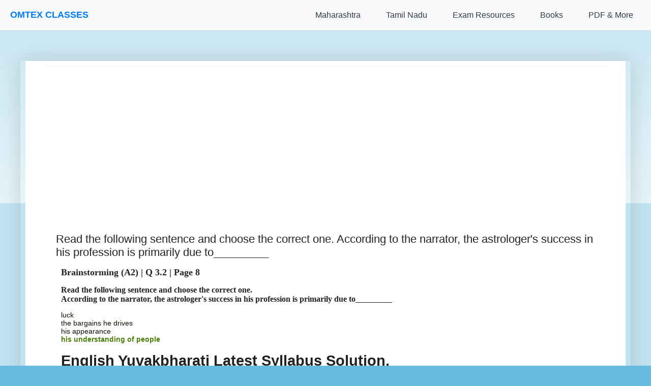

--- FILE ---
content_type: text/html; charset=UTF-8
request_url: https://www.omtex.co.in/2020/10/read-following-sentence-and-choose_8.html
body_size: 17571
content:
<!DOCTYPE html>
<html class='v2' dir='ltr' lang='en' xmlns='http://www.w3.org/1999/xhtml' xmlns:b='http://www.google.com/2005/gml/b' xmlns:data='http://www.google.com/2005/gml/data' xmlns:expr='http://www.google.com/2005/gml/expr'>
<head>
<link href='https://www.blogger.com/static/v1/widgets/335934321-css_bundle_v2.css' rel='stylesheet' type='text/css'/>
<!-- Google tag (gtag.js) -->
<script async='async' src='https://www.googletagmanager.com/gtag/js?id=G-LCXL9YGHHS'></script>
<script>
  window.dataLayer = window.dataLayer || [];
  function gtag(){dataLayer.push(arguments);}
  gtag('js', new Date());

  gtag('config', 'G-LCXL9YGHHS');
</script>
<!-- Google AdSense Core Library -->
<script async='async' crossorigin='anonymous' src='https://pagead2.googlesyndication.com/pagead/js/adsbygoogle.js?client=ca-pub-3535973141316488'></script>
<!-- Google Funding Choices (for consent management) -->
<!-- FIX: Removed hardcoded nonce -->
<script async='async' src='https://fundingchoicesmessages.google.com/i/pub-3535973141316488?ers=1'></script>
<script>
  (function() {
    function signalGooglefcPresent() {
      if (!window.frames['googlefcPresent']) {
        if (document.body) {
          const iframe = document.createElement('iframe');
          iframe.style = 'width: 0; height: 0; border: none; z-index: -1000; left: -1000px; top: -1000px;';
          iframe.style.display = 'none';
          iframe.name = 'googlefcPresent';
          document.body.appendChild(iframe);
        } else {
          setTimeout(signalGooglefcPresent, 0);
        }
      }
    }
    signalGooglefcPresent();
  })();
</script>
<!-- MathJax Script for rendering formulas -->
<script>
MathJax = {
  tex: {
    inlineMath: [['$', '$'], ['\\(', '\\)']],
    displayMath: [['$$', '$$'], ['\\[', '\\]']],
    processEscapes: true
  },
  svg: {
    fontCache: 'global'
  }
};
</script>
<!-- FIX: Updated to @3 for stability -->
<script async='async' id='MathJax-script' src='https://cdn.jsdelivr.net/npm/mathjax@3/es5/tex-svg.js' type='text/javascript'>
</script>
<meta content='width=device-width, initial-scale=1.0, minimum-scale=1.0, maximum-scale=1.0' name='viewport'/>
<meta content='text/html; charset=UTF-8' http-equiv='Content-Type'/>
<meta content='blogger' name='generator'/>
<link href='https://www.omtex.co.in/favicon.ico' rel='icon' type='image/x-icon'/>
<link href='https://www.omtex.co.in/2020/10/read-following-sentence-and-choose_8.html' rel='canonical'/>
<link rel="alternate" type="application/atom+xml" title="omtex.co.in  - Atom" href="https://www.omtex.co.in/feeds/posts/default" />
<link rel="alternate" type="application/rss+xml" title="omtex.co.in  - RSS" href="https://www.omtex.co.in/feeds/posts/default?alt=rss" />
<link rel="service.post" type="application/atom+xml" title="omtex.co.in  - Atom" href="https://www.blogger.com/feeds/4381227309959137637/posts/default" />

<link rel="alternate" type="application/atom+xml" title="omtex.co.in  - Atom" href="https://www.omtex.co.in/feeds/1321674181958988675/comments/default" />
<!--Can't find substitution for tag [blog.ieCssRetrofitLinks]-->
<meta content='Read the following sentence and choose the correct one.

According to the narrator, the astrologer&#39;s success in his profession is primarily due to____' name='description'/>
<meta content='https://www.omtex.co.in/2020/10/read-following-sentence-and-choose_8.html' property='og:url'/>
<meta content='Read the following sentence and choose the correct one.  According to the narrator, the astrologer&#39;s success in his profession is primarily due to_________' property='og:title'/>
<meta content='Read the following sentence and choose the correct one.

According to the narrator, the astrologer&#39;s success in his profession is primarily due to____' property='og:description'/>
<!-- JSON-LD Structured Data for Homepage (SEO Friendly) -->
<title>omtex.co.in : Read the following sentence and choose the correct one.  According to the narrator, the astrologer's success in his profession is primarily due to_________</title>
<style id='page-skin-1' type='text/css'><!--
/*
-----------------------------------------------
Blogger Template Style
Name:     Simple
Designer: Blogger
URL:      www.blogger.com
----------------------------------------------- */
/* Variable definitions
====================
<Variable name="keycolor" description="Main Color" type="color" default="#66bbdd"/>
<Group description="Page Text" selector="body">
<Variable name="body.font" description="Font" type="font"
default="normal normal 12px Arial, Tahoma, Helvetica, FreeSans, sans-serif"/>
<Variable name="body.text.color" description="Text Color" type="color" default="#222222"/>
</Group>
<Group description="Backgrounds" selector=".body-fauxcolumns-outer">
<Variable name="body.background.color" description="Outer Background" type="color" default="#66bbdd"/>
<Variable name="content.background.color" description="Main Background" type="color" default="#ffffff"/>
<Variable name="header.background.color" description="Header Background" type="color" default="transparent"/>
</Group>
<Group description="Links" selector=".main-outer">
<Variable name="link.color" description="Link Color" type="color" default="#2288bb"/>
<Variable name="link.visited.color" description="Visited Color" type="color" default="#888888"/>
<Variable name="link.hover.color" description="Hover Color" type="color" default="#33aaff"/>
</Group>
<Group description="Blog Title" selector=".header h1">
<Variable name="header.font" description="Font" type="font"
default="normal normal 60px Arial, Tahoma, Helvetica, FreeSans, sans-serif"/>
<Variable name="header.text.color" description="Title Color" type="color" default="#3399bb" />
</Group>
<Group description="Blog Description" selector=".header .description">
<Variable name="description.text.color" description="Description Color" type="color"
default="#777777" />
</Group>
<Group description="Tabs Text" selector=".tabs-inner .widget li a">
<Variable name="tabs.font" description="Font" type="font"
default="normal normal 14px Arial, Tahoma, Helvetica, FreeSans, sans-serif"/>
<Variable name="tabs.text.color" description="Text Color" type="color" default="#999999"/>
<Variable name="tabs.selected.text.color" description="Selected Color" type="color" default="#000000"/>
</Group>
<Group description="Tabs Background" selector=".tabs-outer .PageList">
<Variable name="tabs.background.color" description="Background Color" type="color" default="#f5f5f5"/>
<Variable name="tabs.selected.background.color" description="Selected Color" type="color" default="#eeeeee"/>
</Group>
<Group description="Post Title" selector="h3.post-title, .comments h4">
<Variable name="post.title.font" description="Font" type="font"
default="normal normal 22px Arial, Tahoma, Helvetica, FreeSans, sans-serif"/>
</Group>
<Group description="Date Header" selector=".date-header">
<Variable name="date.header.color" description="Text Color" type="color"
default="#222222"/>
<Variable name="date.header.background.color" description="Background Color" type="color"
default="transparent"/>
<Variable name="date.header.font" description="Text Font" type="font"
default="normal bold 11px Arial, Tahoma, Helvetica, FreeSans, sans-serif"/>
<Variable name="date.header.padding" description="Date Header Padding" type="string" default="inherit"/>
<Variable name="date.header.letterspacing" description="Date Header Letter Spacing" type="string" default="inherit"/>
<Variable name="date.header.margin" description="Date Header Margin" type="string" default="inherit"/>
</Group>
<Group description="Post Footer" selector=".post-footer">
<Variable name="post.footer.text.color" description="Text Color" type="color" default="#666666"/>
<Variable name="post.footer.background.color" description="Background Color" type="color"
default="#f9f9f9"/>
<Variable name="post.footer.border.color" description="Shadow Color" type="color" default="#eeeeee"/>
</Group>
<Group description="Gadgets" selector="h2">
<Variable name="widget.title.font" description="Title Font" type="font"
default="normal bold 11px Arial, Tahoma, Helvetica, FreeSans, sans-serif"/>
<Variable name="widget.title.text.color" description="Title Color" type="color" default="#000000"/>
<Variable name="widget.alternate.text.color" description="Alternate Color" type="color" default="#999999"/>
</Group>
<Group description="Images" selector=".main-inner">
<Variable name="image.background.color" description="Background Color" type="color" default="#ffffff"/>
<Variable name="image.border.color" description="Border Color" type="color" default="#eeeeee"/>
<Variable name="image.text.color" description="Caption Text Color" type="color" default="#222222"/>
</Group>
<Group description="Accents" selector=".content-inner">
<Variable name="body.rule.color" description="Separator Line Color" type="color" default="#eeeeee"/>
<Variable name="tabs.border.color" description="Tabs Border Color" type="color" default="#eeeeee"/>
</Group>
<Variable name="body.background" description="Body Background" type="background"
color="#66bbdd" default="$(color) none repeat scroll top left"/>
<Variable name="body.background.override" description="Body Background Override" type="string" default=""/>
<Variable name="body.background.gradient.cap" description="Body Gradient Cap" type="url"
default="url(https://resources.blogblog.com/blogblog/data/1kt/simple/gradients_light.png)"/>
<Variable name="body.background.gradient.tile" description="Body Gradient Tile" type="url"
default="url(https://resources.blogblog.com/blogblog/data/1kt/simple/body_gradient_tile_light.png)"/>
<Variable name="content.background.color.selector" description="Content Background Color Selector" type="string" default=".content-inner"/>
<Variable name="content.padding" description="Content Padding" type="length" default="10px" min="0" max="100px"/>
<Variable name="content.padding.horizontal" description="Content Horizontal Padding" type="length" default="10px" min="0" max="100px"/>
<Variable name="content.shadow.spread" description="Content Shadow Spread" type="length" default="40px" min="0" max="100px"/>
<Variable name="content.shadow.spread.webkit" description="Content Shadow Spread (WebKit)" type="length" default="5px" min="0" max="100px"/>
<Variable name="content.shadow.spread.ie" description="Content Shadow Spread (IE)" type="length" default="10px" min="0" max="100px"/>
<Variable name="main.border.width" description="Main Border Width" type="length" default="0" min="0" max="10px"/>
<Variable name="header.background.gradient" description="Header Gradient" type="url" default="none"/>
<Variable name="header.shadow.offset.left" description="Header Shadow Offset Left" type="length" default="-1px" min="-50px" max="50px"/>
<Variable name="header.shadow.offset.top" description="Header Shadow Offset Top" type="length" default="-1px" min="-50px" max="50px"/>
<Variable name="header.shadow.spread" description="Header Shadow Spread" type="length" default="1px" min="0" max="100px"/>
<Variable name="header.padding" description="Header Padding" type="length" default="30px" min="0" max="100px"/>
<Variable name="header.border.size" description="Header Border Size" type="length" default="1px" min="0" max="10px"/>
<Variable name="header.bottom.border.size" description="Header Bottom Border Size" type="length" default="1px" min="0" max="10px"/>
<Variable name="header.border.horizontalsize" description="Header Horizontal Border Size" type="length" default="0" min="0" max="10px"/>
<Variable name="description.text.size" description="Description Text Size" type="string" default="140%"/>
<Variable name="tabs.margin.top" description="Tabs Margin Top" type="length" default="0" min="0" max="100px"/>
<Variable name="tabs.margin.side" description="Tabs Side Margin" type="length" default="30px" min="0" max="100px"/>
<Variable name="tabs.background.gradient" description="Tabs Background Gradient" type="url"
default="url(https://resources.blogblog.com/blogblog/data/1kt/simple/gradients_light.png)"/>
<Variable name="tabs.border.width" description="Tabs Border Width" type="length" default="1px" min="0" max="10px"/>
<Variable name="tabs.bevel.border.width" description="Tabs Bevel Border Width" type="length" default="1px" min="0" max="10px"/>
<Variable name="post.margin.bottom" description="Post Bottom Margin" type="length" default="25px" min="0" max="100px"/>
<Variable name="image.border.small.size" description="Image Border Small Size" type="length" default="2px" min="0" max="10px"/>
<Variable name="image.border.large.size" description="Image Border Large Size" type="length" default="5px" min="0" max="10px"/>
<Variable name="page.width.selector" description="Page Width Selector" type="string" default=".region-inner"/>
<Variable name="page.width" description="Page Width" type="string" default="auto"/>
<Variable name="main.section.margin" description="Main Section Margin" type="length" default="15px" min="0" max="100px"/>
<Variable name="main.padding" description="Main Padding" type="length" default="15px" min="0" max="100px"/>
<Variable name="main.padding.top" description="Main Padding Top" type="length" default="30px" min="0" max="100px"/>
<Variable name="main.padding.bottom" description="Main Padding Bottom" type="length" default="30px" min="0" max="100px"/>
<Variable name="paging.background"
color="#ffffff"
description="Background of blog paging area" type="background"
default="transparent none no-repeat scroll top center"/>
<Variable name="footer.bevel" description="Bevel border length of footer" type="length" default="0" min="0" max="10px"/>
<Variable name="mobile.background.overlay" description="Mobile Background Overlay" type="string"
default="transparent none repeat scroll top left"/>
<Variable name="mobile.background.size" description="Mobile Background Size" type="string" default="auto"/>
<Variable name="mobile.button.color" description="Mobile Button Color" type="color" default="#ffffff" />
<Variable name="startSide" description="Side where text starts in blog language" type="automatic" default="left"/>
<Variable name="endSide" description="Side where text ends in blog language" type="automatic" default="right"/>
*/
/* Content
----------------------------------------------- */
body {
font: normal normal 12px Arial, Tahoma, Helvetica, FreeSans, sans-serif;
color: #222222;
background: #66bbdd none repeat scroll top left;
padding: 0 40px 40px 40px;
/* Padding-top for fixed navigation will be handled by JavaScript in the HTML1 widget
or you can uncomment the line below if your nav height is consistently known
and you define --nav-height globally (e.g., in :root in this skin) */
/* padding-top: var(--nav-height, 60px); */
}
html body .region-inner {
min-width: 0;
max-width: 100%;
width: auto;
}
h2 {
font-size: 22px;
}
a:link {
text-decoration:none;
color: #2288bb;
}
a:visited {
text-decoration:none;
color: #888888;
}
a:hover {
text-decoration:underline;
color: #33aaff;
}
.body-fauxcolumn-outer .fauxcolumn-inner {
background: transparent url(https://resources.blogblog.com/blogblog/data/1kt/simple/body_gradient_tile_light.png) repeat scroll top left;
_background-image: none;
}
.body-fauxcolumn-outer .cap-top {
position: absolute;
z-index: 1;
height: 400px;
width: 100%;
}
.body-fauxcolumn-outer .cap-top .cap-left {
width: 100%;
background: transparent url(https://resources.blogblog.com/blogblog/data/1kt/simple/gradients_light.png) repeat-x scroll top left;
_background-image: none;
}
.content-outer {
-moz-box-shadow: 0 0 40px rgba(0, 0, 0, .15);
-webkit-box-shadow: 0 0 5px rgba(0, 0, 0, .15);
-goog-ms-box-shadow: 0 0 10px #333333;
box-shadow: 0 0 40px rgba(0, 0, 0, .15);
margin-bottom: 1px;
/* Control max-width of main content area here if needed */
/* max-width: 1100px; */ /* Example */
/* margin-left: auto; */   /* Example for centering */
/* margin-right: auto; */  /* Example for centering */
}
.content-inner {
padding: 10px 10px;
}
.content-inner {
background-color: #ffffff;
}
/* Header
----------------------------------------------- */
.header-outer {
background: transparent none repeat-x scroll 0 -400px;
_background-image: none;
}
.Header h1 {
font: normal normal 60px Arial, Tahoma, Helvetica, FreeSans, sans-serif;
color: #3399bb;
text-shadow: -1px -1px 1px rgba(0, 0, 0, .2);
}
.Header h1 a {
color: #3399bb;
}
.Header .description {
font-size: 140%;
color: #777777;
}
.header-inner .Header .titlewrapper {
padding: 22px 30px;
}
.header-inner .Header .descriptionwrapper {
padding: 0 30px;
}
/* Tabs
----------------------------------------------- */
.tabs-inner .section:first-child {
border-top: 1px solid #eeeeee;
}
.tabs-inner .section:first-child ul {
margin-top: -1px;
border-top: 1px solid #eeeeee;
border-left: 0 solid #eeeeee;
border-right: 0 solid #eeeeee;
}
.tabs-inner .widget ul {
background: #f5f5f5 url(https://resources.blogblog.com/blogblog/data/1kt/simple/gradients_light.png) repeat-x scroll 0 -800px;
_background-image: none;
border-bottom: 1px solid #eeeeee;
margin-top: 0;
margin-left: -30px;
margin-right: -30px;
}
.tabs-inner .widget li a {
display: inline-block;
padding: .6em 1em;
font: normal normal 14px Arial, Tahoma, Helvetica, FreeSans, sans-serif;
color: #999999;
border-left: 1px solid #ffffff;
border-right: 1px solid #eeeeee;
}
.tabs-inner .widget li:first-child a {
border-left: none;
}
.tabs-inner .widget li.selected a, .tabs-inner .widget li a:hover {
color: #000000;
background-color: #eeeeee;
text-decoration: none;
}
/* Columns
----------------------------------------------- */
.main-outer {
border-top: 0 solid #eeeeee;
}
.fauxcolumn-left-outer .fauxcolumn-inner {
border-right: 1px solid #eeeeee;
}
.fauxcolumn-right-outer .fauxcolumn-inner {
border-left: 1px solid #eeeeee;
}
/* Headings
----------------------------------------------- */
div.widget > h2,
div.widget h2.title {
margin: 0 0 1em 0;
font: normal bold 11px Arial, Tahoma, Helvetica, FreeSans, sans-serif;
color: #000000;
}
/* Widgets
----------------------------------------------- */
.widget .zippy {
color: #999999;
text-shadow: 2px 2px 1px rgba(0, 0, 0, .1);
}
.widget .popular-posts ul {
list-style: none;
}
/* Posts
----------------------------------------------- */
h2.date-header {
font: normal bold 11px Arial, Tahoma, Helvetica, FreeSans, sans-serif;
}
.date-header span {
background-color: transparent;
color: #222222;
padding: inherit;
letter-spacing: inherit;
margin: inherit;
}
.main-inner {
padding-top: 30px;
padding-bottom: 30px;
}
.main-inner .column-center-inner {
padding: 0 15px;
}
.main-inner .column-center-inner .section {
margin: 0 15px;
}
.post {
margin: 0 0 25px 0;
}
h3.post-title, .comments h4 {
font: normal normal 22px Arial, Tahoma, Helvetica, FreeSans, sans-serif;
margin: .75em 0 0;
}
.post-body {
font-size: 110%;
line-height: 1.4;
position: relative;
}
.post-body img, .post-body .tr-caption-container, .Profile img, .Image img,
.BlogList .item-thumbnail img {
padding: 2px;
background: #ffffff;
border: 1px solid #eeeeee;
-moz-box-shadow: 1px 1px 5px rgba(0, 0, 0, .1);
-webkit-box-shadow: 1px 1px 5px rgba(0, 0, 0, .1);
box-shadow: 1px 1px 5px rgba(0, 0, 0, .1);
}
.post-body img, .post-body .tr-caption-container {
padding: 5px;
}
.post-body .tr-caption-container {
color: #222222;
}
.post-body .tr-caption-container img {
padding: 0;
background: transparent;
border: none;
-moz-box-shadow: 0 0 0 rgba(0, 0, 0, .1);
-webkit-box-shadow: 0 0 0 rgba(0, 0, 0, .1);
box-shadow: 0 0 0 rgba(0, 0, 0, .1);
}
.post-header {
margin: 0 0 1.5em;
line-height: 1.6;
font-size: 90%;
}
.post-footer {
margin: 20px -2px 0;
padding: 5px 10px;
color: #666666;
background-color: #f9f9f9;
border-bottom: 1px solid #eeeeee;
line-height: 1.6;
font-size: 90%;
}
#comments .comment-author {
padding-top: 1.5em;
border-top: 1px solid #eeeeee;
background-position: 0 1.5em;
}
#comments .comment-author:first-child {
padding-top: 0;
border-top: none;
}
.avatar-image-container {
margin: .2em 0 0;
}
#comments .avatar-image-container img {
border: 1px solid #eeeeee;
}
/* Comments
----------------------------------------------- */
.comments .comments-content .icon.blog-author {
background-repeat: no-repeat;
background-image: url([data-uri]);
}
.comments .comments-content .loadmore a {
border-top: 1px solid #999999;
border-bottom: 1px solid #999999;
}
.comments .comment-thread.inline-thread {
background-color: #f9f9f9;
}
.comments .continue {
border-top: 2px solid #999999;
}
/* Accents
---------------------------------------------- */
.section-columns td.columns-cell {
border-left: 1px solid #eeeeee;
}
.blog-pager {
background: transparent none no-repeat scroll top center;
}
.blog-pager-older-link, .home-link,
.blog-pager-newer-link {
background-color: #ffffff;
padding: 5px;
}
.footer-outer {
border-top: 0 dashed #bbbbbb;
}
/* Mobile
----------------------------------------------- */
body.mobile  {
background-size: auto;
}
.mobile .body-fauxcolumn-outer {
background: transparent none repeat scroll top left;
}
.mobile .body-fauxcolumn-outer .cap-top {
background-size: 100% auto;
}
.mobile .content-outer {
-webkit-box-shadow: 0 0 3px rgba(0, 0, 0, .15);
box-shadow: 0 0 3px rgba(0, 0, 0, .15);
}
.mobile .tabs-inner .widget ul {
margin-left: 0;
margin-right: 0;
}
.mobile .post {
margin: 0;
}
.mobile .main-inner .column-center-inner .section {
margin: 0;
}
.mobile .date-header span {
padding: 0.1em 10px;
margin: 0 -10px;
}
.mobile h3.post-title {
margin: 0;
}
.mobile .blog-pager {
background: transparent none no-repeat scroll top center;
}
.mobile .footer-outer {
border-top: none;
}
.mobile .main-inner, .mobile .footer-inner {
background-color: #ffffff;
}
.mobile-index-contents {
color: #222222;
}
.mobile-link-button {
background-color: #2288bb;
}
.mobile-link-button a:link, .mobile-link-button a:visited {
color: #ffffff;
}
.mobile .tabs-inner .section:first-child {
border-top: none;
}
.mobile .tabs-inner .PageList .widget-content {
background-color: #eeeeee;
color: #000000;
border-top: 1px solid #eeeeee;
border-bottom: 1px solid #eeeeee;
}
.mobile .tabs-inner .PageList .widget-content .pagelist-arrow {
border-left: 1px solid #eeeeee;
}

--></style>
<style id='template-skin-1' type='text/css'><!--
body {
min-width: 1000px;
}
.content-outer, .content-fauxcolumn-outer, .region-inner {
min-width: 1000px;
max-width: 1000px; /* This sets the max width of your content area for desktop */
_width: 1000px;
margin-left: auto; /* Centers the content block */
margin-right: auto; /* Centers the content block */
}
.main-inner .columns {
padding-left: 0px;
padding-right: 0px;
}
.main-inner .fauxcolumn-center-outer {
left: 0px;
right: 0px;
/* IE6 does not respect left and right together */
_width: expression(this.parentNode.offsetWidth -
parseInt("0px") -
parseInt("0px") + 'px');
}
.main-inner .fauxcolumn-left-outer {
width: 0px;
}
.main-inner .fauxcolumn-right-outer {
width: 0px;
}
.main-inner .column-left-outer {
width: 0px;
right: 100%;
margin-left: -0px;
}
.main-inner .column-right-outer {
width: 0px;
margin-right: -0px;
}
#layout {
min-width: 0;
}
#layout .content-outer {
min-width: 0;
width: 800px; /* This is for the layout preview in Blogger, not the live site */
}
#layout .region-inner {
min-width: 0;
width: auto;
}
body#layout div.add_widget {
padding: 8px;
}
body#layout div.add_widget a {
margin-left: 32px;
}
--></style>
<style type='text/css'>
    /*<![CDATA[*/

    /* --- General Mobile-Friendly Styles for Blogger Theme & Content --- */
    /* Consider integrating these into <b:skin> for better organization if possible */

    /* 0. Ensure basic responsive setup */
    html {
        box-sizing: border-box;
    }
    *, *:before, *:after {
        box-sizing: inherit;
    }
    body {
        width: 100%;
        max-width: 100%;
        /* overflow-x: hidden; */ /* Ideally, find and fix the cause of horizontal scroll instead of just hiding it */
        margin: 0;
        /* padding: 0; */ /* Be careful with global padding reset; theme might rely on default body padding */
        -webkit-text-size-adjust: 100%; /* Prevent font scaling on iOS */
    }

    /* 1. Target common Blogger main content and post body containers */
    .main-outer,
    .content-outer, /* This is already handled by b:template-skin for max-width on desktop */
    .post-outer,
    .post-body,
    .entry-content {
        /* width: auto !important; */ /* Let the container define the width */
        max-width: 100% !important; /* Ensure content within containers doesn't overflow */
        /* margin-left: auto !important; */ /* Handled by .content-outer in b:template-skin */
        /* margin-right: auto !important; */ /* Handled by .content-outer in b:template-skin */
        padding-left: 10px;
        padding-right: 10px;
        word-wrap: break-word;
        overflow-wrap: break-word;
    }

    /* 2. Make all images responsive within their containers */
    img,
    .post-body img,
    .entry-content img {
        max-width: 100%;
        height: auto;
        display: block;
        margin-left: auto;
        margin-right: auto;
    }

    /* 3. Handle tables to prevent them from breaking the layout */
    table,
    .post-body table,
    .entry-content table {
        width: 100% !important; /* This can be aggressive; consider 'max-width: 100%; display: block; overflow-x: auto;' */
        max-width: 100% !important;
        display: block;
        overflow-x: auto;
        -webkit-overflow-scrolling: touch;
        border-collapse: collapse;
        margin-bottom: 1em;
    }
    .post-body table td,
    .post-body table th,
    .entry-content table td,
    .entry-content table th {
        padding: 5px;
        word-break: break-word; /* Better than break-all for readability */
    }

    /* 4. Make MathJax containers scrollable */
    mjx-container[jax="CHTML"] {
        display: inline-block; /* Or block if it's display math */
        max-width: 100%;
        overflow-x: auto;
        overflow-y: hidden;
        -webkit-overflow-scrolling: touch;
        vertical-align: middle; /* Adjust as needed */
        box-sizing: border-box;
    }
    mjx-container[display="true"] { /* For display math */
        display: block;
    }
    mjx-assistive-mml { /* This is for screen readers, ensure it doesn't break layout */
        width: auto !important;
        max-width: 100%;
    }

    /* 5. Handle preformatted text */
    pre,
    .post-body pre,
    .entry-content pre {
        white-space: pre-wrap;       /* Allows lines to wrap */
        word-wrap: break-word;       /* Breaks long words if necessary */
        overflow-x: auto;            /* Add scrollbar if content is too wide */
        max-width: 100%;
    }

    /* 6. General responsive considerations for iframes/videos */
    iframe,
    .post-body iframe,
    .entry-content iframe,
    video,
    .post-body video,
    .entry-content video {
        max-width: 100%;
        height: auto; /* Maintain aspect ratio */
        display: block;
        margin-left: auto;
        margin-right: auto;
    }

    /* 7. Media Query for font size adjustments and other tweaks on small screens */
    @media (max-width: 767px) {
        .post-body,
        .entry-content {
            font-size: 15px; /* Adjust as per your preference */
            padding-left: 5px; /* Smaller padding on mobile */
            padding-right: 5px;
        }

        h1, .post-body h1, .entry-content h1 { font-size: 1.8em; }
        h2, .post-body h2, .entry-content h2 { font-size: 1.5em; }
        h3, .post-body h3, .entry-content h3 { font-size: 1.3em; }
    }
    @media (max-width: 480px) {
        .post-body,
        .entry-content {
            font-size: 14px; /* Slightly smaller for very small screens */
        }
         h1, .post-body h1, .entry-content h1 { font-size: 1.6em; }
        h2, .post-body h2, .entry-content h2 { font-size: 1.3em; }
        h3, .post-body h3, .entry-content h3 { font-size: 1.1em; }
    }

    /*]]>*/
    </style>
<link crossorigin='anonymous' href='https://cdnjs.cloudflare.com/ajax/libs/font-awesome/6.0.0-beta3/css/all.min.css' integrity='sha512-Fo3rlrZj/k7ujTnHg4CGR2D7kSs0v4LLanw2qksYuRlEzO+tcaEPQogQ0KaoGN26/zrn20ImR1DfuLWnOo7aBA==' referrerpolicy='no-referrer' rel='stylesheet'/>
<link href='https://www.blogger.com/dyn-css/authorization.css?targetBlogID=4381227309959137637&amp;zx=5d4c1bc4-ce10-4a88-b59e-dea67b11f3ee' media='none' onload='if(media!=&#39;all&#39;)media=&#39;all&#39;' rel='stylesheet'/><noscript><link href='https://www.blogger.com/dyn-css/authorization.css?targetBlogID=4381227309959137637&amp;zx=5d4c1bc4-ce10-4a88-b59e-dea67b11f3ee' rel='stylesheet'/></noscript>
<meta name='google-adsense-platform-account' content='ca-host-pub-1556223355139109'/>
<meta name='google-adsense-platform-domain' content='blogspot.com'/>

<!-- data-ad-client=ca-pub-3535973141316488 -->

</head>
<body class='loading'>
<div class='navbar section' id='navbar' name='Navbar'><div class='widget HTML' data-version='1' id='HTML1'>
<div class='widget-content'>
<style>
        /* Basic Reset & Scoped Styles for Navigation */
        :root {
            --primary-color: #007bff;
            --primary-hover-color: #0056b3;
            --secondary-color: #6c757d;
            --light-color: #f8f9fa;
            --dark-color: #343a40;
            --border-color: #e0e0e0;
            --dropdown-bg: #fff;
            --text-color-nav: #333; /* Renamed to avoid conflict */
            --link-color-nav: var(--primary-color); /* Renamed */
            --nav-height: 60px; /* Adjust as needed */
            --font-family-nav: -apple-system, BlinkMacSystemFont, "Segoe UI", Roboto, "Helvetica Neue", Arial, sans-serif; /* Renamed */
        }

        #mainNav *, #mainNav *::before, #mainNav *::after {
            box-sizing: border-box;
             /* margin: 0; */ /* Avoid overly aggressive resets here if theme handles it */
             /* padding: 0; */
        }

        /* Main Navigation Styles */
        #mainNav {
            background-color: var(--light-color);
            border-bottom: 1px solid var(--border-color);
            padding: 0 20px;
            height: var(--nav-height);
            display: flex;
            justify-content: space-between;
            align-items: center;
            position: fixed;
            top: 0;
            left: 0;
            width: 100%;
            z-index: 1030; /* Ensure it's above most other content */
            font-family: var(--font-family-nav);
        }

        #mainNav .nav-brand a {
            font-size: 1.5em;
            font-weight: bold;
            color: var(--primary-color);
            text-decoration: none;
            transition: color 0.3s ease;
        }

        #mainNav .nav-brand a:hover {
            color: var(--primary-hover-color);
        }

        #mainNav .nav-links {
            list-style: none;
            display: flex;
            align-items: center;
            margin: 0; 
            padding: 0; 
        }

        #mainNav .nav-links > li {
            position: relative;
            margin-left: 20px;
        }

        #mainNav .nav-links > li > a,
        #mainNav .nav-links > li > button.dropdown-toggle {
            display: block;
            padding: 10px 15px;
            text-decoration: none;
            color: var(--dark-color);
            font-weight: 500;
            background: none;
            border: none;
            cursor: pointer;
            font-family: inherit;
            font-size: 1rem;
            transition: color 0.3s ease, background-color 0.3s ease;
            text-align: left;
            line-height: normal; /* Override potential inheritance */
        }

        #mainNav .nav-links > li > a:hover,
        #mainNav .nav-links > li > button.dropdown-toggle:hover {
            color: var(--primary-color);
        }

        #mainNav .dropdown-menu {
            list-style: none;
            position: absolute;
            top: calc(100% + 5px);
            left: 0;
            background-color: var(--dropdown-bg);
            border: 1px solid var(--border-color);
            border-radius: 4px;
            box-shadow: 0 4px 12px rgba(0,0,0,0.1);
            min-width: 220px;
            z-index: 1031;
            opacity: 0;
            visibility: hidden;
            transform: translateY(10px);
            transition: opacity 0.2s ease, visibility 0.2s ease, transform 0.2s ease;
            margin: 0; 
            padding: 0; 
        }

        #mainNav .nav-links > li:hover .dropdown-menu,
        #mainNav .nav-links > li > button.dropdown-toggle[aria-expanded="true"] + .dropdown-menu {
            opacity: 1;
            visibility: visible;
            transform: translateY(0);
        }

        #mainNav .dropdown-menu li a {
            display: block;
            padding: 10px 15px;
            text-decoration: none;
            color: var(--dark-color);
            white-space: nowrap;
            transition: background-color 0.2s ease, color 0.2s ease;
        }

        #mainNav .dropdown-menu li a:hover {
            background-color: var(--primary-color);
            color: white;
        }

        #mainNav .dropdown-menu .dropdown-header {
            padding: 10px 15px;
            font-weight: bold;
            color: var(--secondary-color);
            font-size: 0.9em;
            border-bottom: 1px solid var(--border-color);
            margin-bottom: 5px;
        }
        #mainNav .dropdown-menu .dropdown-header:first-child {
            margin-top: 5px;
        }

        #mainNav .menu-toggle {
            display: none;
            background: none;
            border: none;
            font-size: 1.8em;
            color: var(--dark-color);
            cursor: pointer;
            padding: 10px;
        }

        @media (max-width: 992px) {
            #mainNav .menu-toggle {
                display: block;
            }

            #mainNav .nav-links {
                display: none;
                flex-direction: column;
                position: absolute;
                top: var(--nav-height);
                left: 0;
                width: 100%;
                background-color: var(--light-color);
                border-top: 1px solid var(--border-color);
                box-shadow: 0 4px 12px rgba(0,0,0,0.05);
                max-height: calc(100vh - var(--nav-height) - 20px); /* Small buffer */
                overflow-y: auto;
            }

            #mainNav .nav-links.active {
                display: flex;
            }

            #mainNav .nav-links > li {
                width: 100%;
                margin-left: 0;
                border-bottom: 1px solid var(--border-color);
            }
            #mainNav .nav-links > li:last-child {
                border-bottom: none;
            }

            #mainNav .nav-links > li > a,
            #mainNav .nav-links > li > button.dropdown-toggle {
                padding: 15px 20px;
                width: 100%;
                text-align: left;
            }

            #mainNav .dropdown-menu {
                position: static; /* Crucial for mobile */
                width: 100%;
                border: none;
                box-shadow: none;
                border-top: 1px dashed var(--border-color);
                border-radius: 0;
                opacity: 1; /* Always visible when parent is expanded */
                visibility: visible;
                transform: none;
                display: none; /* Controlled by JS/aria-expanded */
                background-color: #f0f0f0; 
            }

            #mainNav .nav-links > li > button.dropdown-toggle[aria-expanded="true"] + .dropdown-menu {
                display: block;
            }

            #mainNav .dropdown-menu li a {
                padding: 12px 30px; 
            }
        }
    </style>

    <nav id="mainNav" aria-label="Main Navigation">
        <div class="nav-brand">
            <a href="/">OMTEX CLASSES</a>
        </div>

        <button class="menu-toggle" aria-label="Toggle navigation menu" aria-expanded="false" aria-controls="main-nav-links">
            &#9776; <!-- Hamburger Icon -->
        </button>

        <ul class="nav-links" id="main-nav-links">
 <li>
                <button class="dropdown-toggle" aria-expanded="false" aria-haspopup="true">
 Maharashtra
                </button>
                <ul class="dropdown-menu" aria-label="Maharashtra">
                    <li><a href="https://www.omtexclasses.com/p/hsc-maharashtra.html">XII (12) HSC</a></li>
                    <li><a href="https://www.omtexclasses.com/p/11th-fyjc-maharashtra.html">XI (11) FYJC</a></li>
                    <li><a href="https://www.omtexclasses.com/p/ssc-maharashtra.html">X (10) SSC</a></li>
                    <li><a href="https://www.omtexclasses.com/p/9th-maharashtra.html">9th (Maharashtra)</a></li>
                    <li><a href="https://www.omtexclasses.com/2021/01/english-5th-standard-maharashtra-state.html">5th (Maharashtra)</a></li>
                    <li><a href="https://www.omtexclasses.com/2021/01/class-6th-board-question-papers-maharashtra-with-complete-solution.html">6th (Maharashtra)</a></li>
                    <li><a href="https://www.omtexclasses.com/2021/01/class-7-board-question-papers.html">7th (Maharashtra)</a></li>
                    <li><a href="https://www.omtexclasses.com/2020/12/8th-standard-maharashtra-board-syllabus.html">8th (Maharashtra)</a></li>
                </ul>
            </li>
  <li>
                <button class="dropdown-toggle" aria-expanded="false" aria-haspopup="true">
                    Tamil Nadu
                </button>
                <ul class="dropdown-menu" aria-label="Tamil Nadu">
<li><a href="https://www.omtexclasses.com/p/12th-tamil-nadu.html">12th Std.</a></li>
<li><a href="https://www.omtexclasses.com/p/11th-standard-book-back-solution.html">11th Std.</a></li>
<li><a href="https://www.omtexclasses.com/p/10th-tamil-nadu.html">10th Std</a></li>
<li><a href="https://www.omtexclasses.com/p/9th-tamil-nadu.html">9th Std.</a></li>
<li><a href="https://www.omtexclasses.com/p/8th-standard-latest-syllabus-solutions.html">8th Std.</a></li>
<li><a href="https://www.omtexclasses.com/p/7th-standard-latest-syllabus-solutions.html">7th Std.</a></li>
<li><a href="https://www.omtexclasses.com/p/6th-standard-latest-syllabus-solutions.html">6th Std.</a></li>
<li><a href="https://www.omtexclasses.com/p/3rd-standard-latest-syllabus-solutions.html">3rd Std.</a></li>
<li><a href="https://www.omtexclasses.com/p/2nd-standard-latest-syllabus-solutions.html">2nd Std.</a></li>
<li><a href="https://www.omtexclasses.com/p/1st-standard-latest-syllabus-solutions.html">1st Std.</a></li>
<li><a href="https://www.omtexclasses.com/2025/06/tnpsc-all-general-question-and-answer.html">TNPSC</a></li>
<li><a href="https://www.kalakadu.com/">Cinema</a></li>
                </ul>
            </li>
                      <li>
                <button class="dropdown-toggle" aria-expanded="false" aria-haspopup="true">

                    Exam Resources
                </button>
                <ul class="dropdown-menu" aria-label="Exam Resources">
 <li><a href="https://www.omtexclasses.com/p/english-grammar.html">Grammar Topics</a></li>                   
 <li><a href="https://www.omtexclasses.com/p/essay.html">Essays</a></li>
                    <li><a href="https://www.omtexclasses.com/p/dialoguebetween-conversation-between.html">Dialogues</a></li>
                    <li><a href="https://www.omtexclasses.com/p/expansion-of-idea-say-no-to-plastic.html">Expansion of Ideas</a></li>
                    <li><a href="https://www.omtexclasses.com/p/speech-writing.html">Speech Writing</a></li>
                    <li><a href="https://www.omtexclasses.com/p/letters.html">Letters</a></li>
                    <li><a href="https://www.omtexclasses.com/p/english-grammar.html">Grammar Topics</a></li>
                    <li><a href="https://www.omtexclasses.com/2019/09/school-section-grammar-and-writing.html">Writing Skills</a></li>
                    <li><a href="https://www.omtexclasses.com/2014/02/information-transfer-one.html">Info-Transfer</a></li>
                    <li><a href="https://www.omtexclasses.com/p/fact-file-and-tourist-leaflet-prepare.html">Leaflet Writing</a></li>
                    <li><a href="https://www.omtexclasses.com/p/report-writings.html">Report Writing</a></li>
                    <li><a href="https://www.omtexclasses.com/p/appeal.html">Appeal Writing</a></li>
                    <li><a href="https://www.omtexclasses.com/p/interview-questions-prepare-set-of-ten.html">Interview Writing</a></li>
                    <li><a href="https://www.omtexclasses.com/2014/03/view-and-counterview.html">View & Counterview</a></li>
                    <li><a href="https://www.omtexclasses.com/2021/10/data-input-sheet-free-download.html">Data Input Sheet</a></li>
                </ul>
            </li>
 <li>
                <button class="dropdown-toggle" aria-expanded="false" aria-haspopup="true">
            Books
                </button>
                <ul class="dropdown-menu" aria-label="Book">
<li><a href="https://www.omtexclasses.com/p/books-by-amin-buhari.html">Books by Amin</a></li>
                    </ul>
            </li>
            <li>
                <button class="dropdown-toggle" aria-expanded="false" aria-haspopup="true">
             PDF & More
                </button>
                <ul class="dropdown-menu" aria-label="More">
<li><a href="https://www.omtexclasses.com/p/printable-pdf-worksheets-for-kids.html">Download PDF</a></li>
<li><a href="https://www.omtexclasses.com/p/evs-projects-for-school-and-college.html">EVS Projects</a></li>
    <li><a href="https://www.omtexclasses.com/2021/09/other-boards-and-questions-papers-of.html">Other Boards</a></li>
                    <li><a href="https://www.omtexclasses.com/2021/09/omtex-classes-latest-news.html">Latest News</a></li>
                    <li><a href="https://www.omtexclasses.com/p/privacy-policy-of-blog.html">Privacy Policy</a></li>
                    <li><a href="https://www.omtexclasses.com/p/disclaimer.html">Disclaimer</a></li>
                    <li><a href="https://www.omtexclasses.com/p/contact-us.html">Contact Us</a></li>
                </ul>
            </li>
        </ul>
    </nav>

    <script>
    document.addEventListener('DOMContentLoaded', function () {
        const menuToggle = document.querySelector('#mainNav .menu-toggle');
        const navLinksList = document.querySelector('#mainNav .nav-links');
        const dropdownToggles = document.querySelectorAll('#mainNav .nav-links .dropdown-toggle');
        const mainNav = document.getElementById('mainNav');

        // Adjust body padding if navbar is fixed
        if (mainNav && getComputedStyle(mainNav).position === 'fixed') {
            const navHeight = mainNav.offsetHeight;
            document.body.style.paddingTop = navHeight + 'px';
        }

        if (menuToggle && navLinksList) {
            menuToggle.addEventListener('click', function () {
                navLinksList.classList.toggle('active');
                const isExpanded = navLinksList.classList.contains('active');
                this.setAttribute('aria-expanded', isExpanded);
                this.innerHTML = isExpanded ? '&#10005;' : '&#9776;'; // Toggle icon

                // If mobile menu is closed, also ensure all dropdowns are reset
                if (!isExpanded) {
                    dropdownToggles.forEach(toggle => {
                        toggle.setAttribute('aria-expanded', 'false');
                    });
                }
            });
        }

        // FIX: Moved document listener outside the loop to prevent stacking listeners
        document.addEventListener('click', function(docEvent) {
             if (window.innerWidth > 992) { 
                dropdownToggles.forEach(toggle => {
                    const dropdownMenu = toggle.nextElementSibling;
                    const isClickInsideToggle = toggle.contains(docEvent.target);
                    const isClickInsideMenu = dropdownMenu && dropdownMenu.contains(docEvent.target);
                    
                    if (!isClickInsideToggle && !isClickInsideMenu && toggle.getAttribute('aria-expanded') === 'true') {
                        toggle.setAttribute('aria-expanded', 'false');
                    }
                });
            }
        });

        dropdownToggles.forEach(toggle => {
            toggle.addEventListener('click', function (event) {
                event.stopPropagation();
                const isCurrentlyExpanded = this.getAttribute('aria-expanded') === 'true';
                
                // If in mobile view (navLinksList is 'active'), close other open dropdowns
                if (window.innerWidth <= 992 && navLinksList.classList.contains('active')) {
                    dropdownToggles.forEach(otherToggle => {
                        if (otherToggle !== this) {
                            otherToggle.setAttribute('aria-expanded', 'false');
                        }
                    });
                }
                this.setAttribute('aria-expanded', !isCurrentlyExpanded);
            });
        });

        if (navLinksList) {
            navLinksList.addEventListener('keydown', function(e) {
                const activeElement = document.activeElement;
                if (!activeElement) return;

                const currentLi = activeElement.closest('li');
                if (!currentLi) return;

                const isDropdownToggle = activeElement.classList.contains('dropdown-toggle');
                const dropdownMenu = currentLi.querySelector('.dropdown-menu');
                const isExpanded = isDropdownToggle && activeElement.getAttribute('aria-expanded') === 'true';

                if (e.key === 'Enter' || e.key === ' ') {
                    if (isDropdownToggle) {
                        e.preventDefault();
                        activeElement.click(); // Triggers the click listener
                    } else if (activeElement.tagName === 'A' && activeElement.getAttribute('href')) {
                        // Allow default action for links
                    }
                } else if (e.key === 'Escape') {
                    if (isExpanded) {
                        activeElement.click(); // Close the current dropdown
                        activeElement.focus();   // Return focus to the toggle
                    } else if (dropdownMenu && dropdownMenu.contains(activeElement)) {
                        // Focus is inside an open dropdown item
                        const parentToggle = currentLi.querySelector('.dropdown-toggle');
                        if (parentToggle) {
                           parentToggle.click(); // Close its dropdown
                           parentToggle.focus(); // Focus back to parent toggle
                        }
                    } else if (navLinksList.classList.contains('active') && window.innerWidth <= 992) {
                        // If mobile menu is open, Esc closes it
                        menuToggle.click();
                        menuToggle.focus();
                    }
                } else if ((e.key === 'ArrowDown' || e.key === 'ArrowUp') && isExpanded && dropdownMenu) {
                    e.preventDefault();
                    const items = Array.from(dropdownMenu.querySelectorAll('a'));
                    if (items.length === 0) return;
                    // let currentIndex = items.indexOf(document.activeElement); 

                    if (e.key === 'ArrowDown') {
                        items[0].focus(); // Focus first item on ArrowDown from toggle
                    }
                } else if ((e.key === 'ArrowDown' || e.key === 'ArrowUp') && dropdownMenu && dropdownMenu.contains(activeElement)) {
                     e.preventDefault();
                     const items = Array.from(dropdownMenu.querySelectorAll('a'));
                     if (items.length === 0) return;
                     let currentIndex = items.indexOf(activeElement);

                     if (e.key === 'ArrowDown') {
                        currentIndex = (currentIndex + 1) % items.length;
                     } else if (e.key === 'ArrowUp') {
                        currentIndex = (currentIndex - 1 + items.length) % items.length;
                     }
                     items[currentIndex].focus();
                }
            });
        }
        
        // Close mobile menu when a link inside it is clicked (if it navigates)
        const allNavLinks = document.querySelectorAll('#mainNav .nav-links a[href]');
        allNavLinks.forEach(link => {
            link.addEventListener('click', function() {
                if (window.innerWidth <= 992 && navLinksList.classList.contains('active')) {
                    // Check if it's a link that actually navigates away or to an anchor
                    if (this.getAttribute('href') && this.getAttribute('href') !== '#') {
                         menuToggle.click(); // Simulate click to close and reset icon
                    }
                }
            });
        });
    });
    </script>
</div>
<div class='clear'></div>
</div></div>
<div class='body-fauxcolumns'>
<div class='fauxcolumn-outer body-fauxcolumn-outer'>
<div class='cap-top'>
<div class='cap-left'></div>
<div class='cap-right'></div>
</div>
<div class='fauxborder-left'>
<div class='fauxborder-right'></div>
<div class='fauxcolumn-inner'>
</div>
</div>
<div class='cap-bottom'>
<div class='cap-left'></div>
<div class='cap-right'></div>
</div>
</div>
</div>
<div class='content'>
<div class='content-fauxcolumns'>
<div class='fauxcolumn-outer content-fauxcolumn-outer'>
<div class='cap-top'>
<div class='cap-left'></div>
<div class='cap-right'></div>
</div>
<div class='fauxborder-left'>
<div class='fauxborder-right'></div>
<div class='fauxcolumn-inner'>
</div>
</div>
<div class='cap-bottom'>
<div class='cap-left'></div>
<div class='cap-right'></div>
</div>
</div>
</div>
<div class='content-outer'>
<div class='content-cap-top cap-top'>
<div class='cap-left'></div>
<div class='cap-right'></div>
</div>
<div class='fauxborder-left content-fauxborder-left'>
<div class='fauxborder-right content-fauxborder-right'></div>
<div class='content-inner'>
<header>
<div class='header-outer'>
<div class='header-cap-top cap-top'>
<div class='cap-left'></div>
<div class='cap-right'></div>
</div>
<div class='fauxborder-left header-fauxborder-left'>
<div class='fauxborder-right header-fauxborder-right'></div>
<div class='region-inner header-inner'>
<div class='header no-items section' id='header' name='Header'></div>
</div>
</div>
<div class='header-cap-bottom cap-bottom'>
<div class='cap-left'></div>
<div class='cap-right'></div>
</div>
</div>
</header>
<div class='tabs-outer'>
<div class='tabs-cap-top cap-top'>
<div class='cap-left'></div>
<div class='cap-right'></div>
</div>
<div class='fauxborder-left tabs-fauxborder-left'>
<div class='fauxborder-right tabs-fauxborder-right'></div>
<div class='region-inner tabs-inner'>
<div class='tabs section' id='crosscol' name='Cross-Column'><div class='widget HTML' data-version='1' id='HTML3'>
<h2 class='title'>OMTEX AD 2</h2>
<div class='widget-content'>
<!-- OMTEX AD -->
<ins class="adsbygoogle"
     style="display:block"
     data-ad-client="ca-pub-3535973141316488"
     data-ad-slot="9509941279"
     data-ad-format="auto"
     data-full-width-responsive="true"></ins>
<script>
     (adsbygoogle = window.adsbygoogle || []).push({});
</script>
</div>
<div class='clear'></div>
</div></div>
<div class='tabs no-items section' id='crosscol-overflow' name='Cross-Column 2'></div>
</div>
</div>
<div class='tabs-cap-bottom cap-bottom'>
<div class='cap-left'></div>
<div class='cap-right'></div>
</div>
</div>
<div class='main-outer'>
<div class='main-cap-top cap-top'>
<div class='cap-left'></div>
<div class='cap-right'></div>
</div>
<div class='fauxborder-left main-fauxborder-left'>
<div class='fauxborder-right main-fauxborder-right'></div>
<div class='region-inner main-inner'>
<div class='columns fauxcolumns'>
<div class='fauxcolumn-outer fauxcolumn-center-outer'>
<div class='cap-top'>
<div class='cap-left'></div>
<div class='cap-right'></div>
</div>
<div class='fauxborder-left'>
<div class='fauxborder-right'></div>
<div class='fauxcolumn-inner'>
</div>
</div>
<div class='cap-bottom'>
<div class='cap-left'></div>
<div class='cap-right'></div>
</div>
</div>
<div class='fauxcolumn-outer fauxcolumn-left-outer'>
<div class='cap-top'>
<div class='cap-left'></div>
<div class='cap-right'></div>
</div>
<div class='fauxborder-left'>
<div class='fauxborder-right'></div>
<div class='fauxcolumn-inner'>
</div>
</div>
<div class='cap-bottom'>
<div class='cap-left'></div>
<div class='cap-right'></div>
</div>
</div>
<div class='fauxcolumn-outer fauxcolumn-right-outer'>
<div class='cap-top'>
<div class='cap-left'></div>
<div class='cap-right'></div>
</div>
<div class='fauxborder-left'>
<div class='fauxborder-right'></div>
<div class='fauxcolumn-inner'>
</div>
</div>
<div class='cap-bottom'>
<div class='cap-left'></div>
<div class='cap-right'></div>
</div>
</div>
<!-- corrects IE6 width calculation -->
<div class='columns-inner'>
<div class='column-center-outer'>
<div class='column-center-inner'>
<div class='main section' id='main' name='Main'><div class='widget Blog' data-version='1' id='Blog1'>
<div class='blog-posts hfeed'>

          <div class="date-outer">
        

          <div class="date-posts">
        
<div class='post-outer'>
<div class='post hentry uncustomized-post-template' itemprop='blogPost' itemscope='itemscope' itemtype='https://schema.org/BlogPosting'>
<meta content='4381227309959137637' itemprop='blogId'/>
<meta content='1321674181958988675' itemprop='postId'/>
<a name='1321674181958988675'></a>
<h3 class='post-title entry-title' itemprop='name'>
Read the following sentence and choose the correct one.  According to the narrator, the astrologer's success in his profession is primarily due to_________
</h3>
<div class='post-header'>
<div class='post-header-line-1'></div>
</div>
<div class='post-body entry-content' id='post-body-1321674181958988675' itemprop='articleBody'>
<p class="p35" style="caret-color: rgb(0, 0, 0); font-family: &quot;Helvetica Neue&quot;; font-size: 18px; font-stretch: normal; font-variant-east-asian: normal; font-variant-numeric: normal; line-height: normal; margin: 0px; text-size-adjust: auto;"><b>Brainstorming (A2) | Q 3.2 | Page 8</b></p><p class="p36" style="caret-color: rgb(0, 0, 0); font-family: &quot;Helvetica Neue&quot;; font-size: 12px; font-stretch: normal; font-variant-east-asian: normal; font-variant-numeric: normal; line-height: normal; margin: 0px; min-height: 14px; text-size-adjust: auto;"><br /></p><p class="p37" style="caret-color: rgb(0, 0, 0); font-family: &quot;Helvetica Neue&quot;; font-size: 16px; font-stretch: normal; font-variant-east-asian: normal; font-variant-numeric: normal; line-height: normal; margin: 0px; text-size-adjust: auto;"><b>Read the following sentence and choose the correct one.</b></p><p class="p37" style="caret-color: rgb(0, 0, 0); font-family: &quot;Helvetica Neue&quot;; font-size: 16px; font-stretch: normal; font-variant-east-asian: normal; font-variant-numeric: normal; line-height: normal; margin: 0px; text-size-adjust: auto;"><b>According to the narrator, the astrologer's success in his profession is primarily due to_________</b></p><p class="p32" style="background-color: white; caret-color: rgb(0, 0, 0); font-family: Arial; font-size: 12px; font-stretch: normal; font-variant-east-asian: normal; font-variant-numeric: normal; line-height: normal; margin: 0px; min-height: 14px; text-size-adjust: auto;"><br /></p><p class="p26" style="background-color: white; color: #0b0e03; font-family: Arial; font-size: 14px; font-stretch: normal; font-variant-east-asian: normal; font-variant-numeric: normal; line-height: normal; margin: 0px; text-size-adjust: auto;">luck</p><p class="p26" style="background-color: white; color: #0b0e03; font-family: Arial; font-size: 14px; font-stretch: normal; font-variant-east-asian: normal; font-variant-numeric: normal; line-height: normal; margin: 0px; text-size-adjust: auto;">the bargains he drives</p><p class="p26" style="background-color: white; color: #0b0e03; font-family: Arial; font-size: 14px; font-stretch: normal; font-variant-east-asian: normal; font-variant-numeric: normal; line-height: normal; margin: 0px; text-size-adjust: auto;">his appearance</p><p class="p33" style="background-color: white; color: #49820a; font-family: Arial; font-size: 14px; font-stretch: normal; font-variant-east-asian: normal; font-variant-numeric: normal; line-height: normal; margin: 0px; text-size-adjust: auto;"><b>his understanding of people</b></p><p class="p33" style="background-color: white; color: #49820a; font-family: Arial; font-size: 14px; font-stretch: normal; font-variant-east-asian: normal; font-variant-numeric: normal; line-height: normal; margin: 0px; text-size-adjust: auto;"><b><br /></b></p><p dir="ltr" style="line-height: 1.2; margin-bottom: 3pt; margin-top: 0pt;"><span style="font-family: Arial; font-size: 22pt; font-variant-east-asian: normal; font-variant-numeric: normal; font-weight: 700; vertical-align: baseline; white-space: pre-wrap;">English Yuvakbharati Latest Syllabus Solution.&nbsp;</span></p><h3 dir="ltr" style="background-color: white; line-height: 1.2; margin-bottom: 0pt; margin-top: 0pt;"><span style="background-color: transparent; color: #1155cc; font-family: Arial; font-size: 13pt; font-variant-east-asian: normal; font-variant-numeric: normal; vertical-align: baseline; white-space: pre-wrap;">&nbsp;</span></h3><h3 dir="ltr" style="background-color: white; line-height: 1.2; margin-bottom: 0pt; margin-top: 0pt;"><span style="background-color: transparent; color: #cc0000; font-family: Arial; font-size: 18pt; font-variant-east-asian: normal; font-variant-numeric: normal; vertical-align: baseline; white-space: pre-wrap;">SECTION ONE (Prose)</span></h3><h3 dir="ltr" style="background-color: white; line-height: 1.2; margin-bottom: 0pt; margin-top: 0pt;"><span style="background-color: transparent; color: #434343; font-family: Arial; font-size: 13pt; font-variant-east-asian: normal; font-variant-numeric: normal; vertical-align: baseline; white-space: pre-wrap;">&nbsp;</span></h3><h3 dir="ltr" style="background-color: white; line-height: 1.2; margin-bottom: 0pt; margin-top: 0pt;"><a href="https://www.omtexclasses.com/2020/09/An-Astrologers-Day-Latest-edition-English-Yuvakbharati-12th-Standard-HSC-Maharashtra-State-Board-chapter-1.html" style="text-decoration-line: none;"><span style="background-color: transparent; color: blue; font-family: Arial; font-size: 12pt; font-variant-east-asian: normal; font-variant-numeric: normal; font-weight: 400; vertical-align: baseline; white-space: pre-wrap;">Chapter 1.1: An Astrologer&#8217;s Day</span></a></h3><h3 dir="ltr" style="background-color: white; line-height: 1.2; margin-bottom: 0pt; margin-top: 0pt;"><span style="background-color: transparent; color: blue; font-family: Arial; font-size: 12pt; font-variant-east-asian: normal; font-variant-numeric: normal; font-weight: 400; vertical-align: baseline; white-space: pre-wrap;">&nbsp;</span></h3><h3 dir="ltr" style="background-color: white; line-height: 1.2; margin-bottom: 0pt; margin-top: 0pt;"><a href="https://www.omtexclasses.com/2020/09/Chapter-1-On-Saying-Please-English-Yuvakbharati-12th-Standard-HSC-Maharashtra-State-Board-chapter-1.html" style="text-decoration-line: none;"><span style="background-color: transparent; color: blue; font-family: Arial; font-size: 12pt; font-variant-east-asian: normal; font-variant-numeric: normal; font-weight: 400; vertical-align: baseline; white-space: pre-wrap;">Chapter 1.2: On Saying &#8220;Please&#8221;</span></a></h3><h3 dir="ltr" style="background-color: white; line-height: 1.2; margin-bottom: 0pt; margin-top: 0pt;"><span style="background-color: transparent; color: blue; font-family: Arial; font-size: 12pt; font-variant-east-asian: normal; font-variant-numeric: normal; font-weight: 400; vertical-align: baseline; white-space: pre-wrap;">&nbsp;</span></h3><h3 dir="ltr" style="background-color: white; line-height: 1.2; margin-bottom: 0pt; margin-top: 0pt;"><a href="https://www.omtexclasses.com/2020/09/Chapter-1-The-Cop-and-the-Anthem-English-Yuvakbharati-12th-Standard-HSC-Maharashtra-State-Board.html" style="text-decoration-line: none;"><span style="background-color: transparent; color: blue; font-family: Arial; font-size: 12pt; font-variant-east-asian: normal; font-variant-numeric: normal; font-weight: 400; vertical-align: baseline; white-space: pre-wrap;">Chapter 1.3: The Cop and the Anthem</span></a></h3><h3 dir="ltr" style="background-color: white; line-height: 1.2; margin-bottom: 0pt; margin-top: 0pt;"><span style="background-color: transparent; color: blue; font-family: Arial; font-size: 12pt; font-variant-east-asian: normal; font-variant-numeric: normal; font-weight: 400; vertical-align: baseline; white-space: pre-wrap;">&nbsp;</span></h3><h3 dir="ltr" style="background-color: white; line-height: 1.2; margin-bottom: 0pt; margin-top: 0pt;"><a href="https://www.omtexclasses.com/2020/09/Chapter-1.4-Big-Data-Big-Insights-textbook-solutions-balbharati-solutions-english-yuvakbharati-12th-standard-hsc-maharashtra-state-board.html" style="text-decoration-line: none;"><span style="background-color: transparent; color: blue; font-family: Arial; font-size: 12pt; font-variant-east-asian: normal; font-variant-numeric: normal; font-weight: 400; vertical-align: baseline; white-space: pre-wrap;">Chapter 1.4: Big Data-Big Insights</span></a></h3><h3 dir="ltr" style="background-color: white; line-height: 1.2; margin-bottom: 0pt; margin-top: 0pt;"><span style="background-color: transparent; color: blue; font-family: Arial; font-size: 12pt; font-variant-east-asian: normal; font-variant-numeric: normal; vertical-align: baseline; white-space: pre-wrap;">&nbsp;</span></h3><h3 dir="ltr" style="background-color: white; line-height: 1.2; margin-bottom: 0pt; margin-top: 0pt;"><a href="https://www.omtexclasses.com/2020/09/Chapter-2-The-New-Dress-English-Yuvakbharati-12th-Standard-HSC-Maharashtra-State-Board-Latest-edition.html" style="text-decoration-line: none;"><span style="background-color: transparent; color: blue; font-family: Arial; font-size: 12pt; font-variant-east-asian: normal; font-variant-numeric: normal; font-weight: 400; vertical-align: baseline; white-space: pre-wrap;">Chapter 1.5: The New Dress</span></a></h3><h3 dir="ltr" style="background-color: white; line-height: 1.2; margin-bottom: 0pt; margin-top: 0pt;"><span style="background-color: transparent; color: blue; font-family: Arial; font-size: 12pt; font-variant-east-asian: normal; font-variant-numeric: normal; vertical-align: baseline; white-space: pre-wrap;">&nbsp;</span></h3><h3 dir="ltr" style="background-color: white; line-height: 1.2; margin-bottom: 0pt; margin-top: 0pt;"><a href="https://www.omtexclasses.com/2020/09/Chapter-2-Into-the-Wild-English-Yuvakbharati-12th-Standard-HSC-Maharashtra-State-Board-Latest-edition.html" style="text-decoration-line: none;"><span style="background-color: transparent; color: blue; font-family: Arial; font-size: 12pt; font-variant-east-asian: normal; font-variant-numeric: normal; font-weight: 400; vertical-align: baseline; white-space: pre-wrap;">Chapter 1.6: Into the Wild</span></a></h3><h3 dir="ltr" style="background-color: white; line-height: 1.2; margin-bottom: 0pt; margin-top: 0pt;"><span style="background-color: transparent; color: blue; font-family: Arial; font-size: 12pt; font-variant-east-asian: normal; font-variant-numeric: normal; vertical-align: baseline; white-space: pre-wrap;">&nbsp;</span></h3><h3 dir="ltr" style="background-color: white; line-height: 1.2; margin-bottom: 0pt; margin-top: 0pt;"><a href="https://www.omtexclasses.com/2020/09/Chapter-2-Why-we-Travel-English-Yuvakbharati-12th-Standard-HSC-Maharashtra-State-Board-Latest-edition.html" style="text-decoration-line: none;"><span style="background-color: transparent; color: blue; font-family: Arial; font-size: 12pt; font-variant-east-asian: normal; font-variant-numeric: normal; font-weight: 400; vertical-align: baseline; white-space: pre-wrap;">Chapter 1.7: Why we Travel</span></a></h3><h3 dir="ltr" style="background-color: white; line-height: 1.2; margin-bottom: 0pt; margin-top: 0pt;"><span style="background-color: transparent; color: blue; font-family: Arial; font-size: 12pt; font-variant-east-asian: normal; font-variant-numeric: normal; vertical-align: baseline; white-space: pre-wrap;">&nbsp;</span></h3><h3 dir="ltr" style="background-color: white; line-height: 1.2; margin-bottom: 0pt; margin-top: 0pt;"><a href="https://www.omtexclasses.com/2020/09/Chapter-2-Voyaging-Towards-Excellence-English-Yuvakbharati-12th-Standard-HSC-Maharashtra-State-Board-Latest-edition.html" style="text-decoration-line: none;"><span style="background-color: transparent; color: blue; font-family: Arial; font-size: 12pt; font-variant-east-asian: normal; font-variant-numeric: normal; font-weight: 400; vertical-align: baseline; white-space: pre-wrap;">Chapter 1.8: Voyaging Towards Excellence</span></a></h3><h3 dir="ltr" style="background-color: white; line-height: 1.2; margin-bottom: 0pt; margin-top: 0pt;"><span style="background-color: transparent; color: #434343; font-family: Arial; font-size: 12pt; font-variant-east-asian: normal; font-variant-numeric: normal; vertical-align: baseline; white-space: pre-wrap;">&nbsp;</span></h3><h3 dir="ltr" style="background-color: white; line-height: 1.2; margin-bottom: 0pt; margin-top: 0pt;"><span style="background-color: transparent; color: #cc0000; font-family: Arial; font-size: 18pt; font-variant-east-asian: normal; font-variant-numeric: normal; vertical-align: baseline; white-space: pre-wrap;">SECTION TWO (Poetry)</span></h3><h3 dir="ltr" style="background-color: white; line-height: 1.2; margin-bottom: 0pt; margin-top: 0pt;"><span style="background-color: transparent; color: #434343; font-family: Arial; font-size: 13pt; font-variant-east-asian: normal; font-variant-numeric: normal; vertical-align: baseline; white-space: pre-wrap;">&nbsp;</span></h3><h3 dir="ltr" style="background-color: white; line-height: 1.2; margin-bottom: 0pt; margin-top: 0pt;"><a href="https://www.omtexclasses.com/2020/09/chapter-2-song-of-open-road-english.html" style="text-decoration-line: none;"><span style="background-color: transparent; color: blue; font-family: Arial; font-size: 12pt; font-variant-east-asian: normal; font-variant-numeric: normal; font-weight: 400; vertical-align: baseline; white-space: pre-wrap;">Chapter 2.1: Song of the Open Road</span></a></h3><h3 dir="ltr" style="background-color: white; line-height: 1.2; margin-bottom: 0pt; margin-top: 0pt;"><span style="background-color: transparent; color: blue; font-family: Arial; font-size: 12pt; font-variant-east-asian: normal; font-variant-numeric: normal; font-weight: 400; vertical-align: baseline; white-space: pre-wrap;">&nbsp;</span></h3><h3 dir="ltr" style="background-color: white; line-height: 1.2; margin-bottom: 0pt; margin-top: 0pt;"><a href="https://www.omtexclasses.com/2020/09/Chapter-2.2-Indian-Weavers-Balbharati-Solutions-for-English-Yuvakbharati-12th-Standard-HSC-Maharashtra-State-Board-Latest-Solution.html" style="text-decoration-line: none;"><span style="background-color: transparent; color: blue; font-family: Arial; font-size: 12pt; font-variant-east-asian: normal; font-variant-numeric: normal; font-weight: 400; vertical-align: baseline; white-space: pre-wrap;">Chapter 2.2: Indian Weavers</span></a></h3><h3 dir="ltr" style="background-color: white; line-height: 1.2; margin-bottom: 0pt; margin-top: 0pt;"><span style="background-color: transparent; color: blue; font-family: Arial; font-size: 12pt; font-variant-east-asian: normal; font-variant-numeric: normal; font-weight: 400; vertical-align: baseline; white-space: pre-wrap;">&nbsp;</span></h3><h3 dir="ltr" style="background-color: white; line-height: 1.2; margin-bottom: 0pt; margin-top: 0pt;"><a href="https://www.omtexclasses.com/2020/09/Chapter-2-The-Inchcape-Rock-Balbharati-solutions-for-English-Yuvakbharati-12th-Standard-HSC-Maharashtra-State-Board.html" style="text-decoration-line: none;"><span style="background-color: transparent; color: blue; font-family: Arial; font-size: 12pt; font-variant-east-asian: normal; font-variant-numeric: normal; font-weight: 400; vertical-align: baseline; white-space: pre-wrap;">Chapter 2.3: The Inchcape Rock</span></a></h3><h3 dir="ltr" style="background-color: white; line-height: 1.2; margin-bottom: 0pt; margin-top: 0pt;"><span style="background-color: transparent; color: blue; font-family: Arial; font-size: 12pt; font-variant-east-asian: normal; font-variant-numeric: normal; font-weight: 400; vertical-align: baseline; white-space: pre-wrap;">&nbsp;</span></h3><h3 dir="ltr" style="background-color: white; line-height: 1.2; margin-bottom: 0pt; margin-top: 0pt;"><a href="https://www.omtexclasses.com/2020/09/Chapter-2.4-Have-you-Earned-your-Tomorrow-Balbharati-Solutions-for-English-Yuvakbharati-12th-Standard-HSC-Maharashtra-State-Board.html" style="text-decoration-line: none;"><span style="background-color: transparent; color: blue; font-family: Arial; font-size: 12pt; font-variant-east-asian: normal; font-variant-numeric: normal; font-weight: 400; vertical-align: baseline; white-space: pre-wrap;">Chapter 2.4: Have you Earned your Tomorrow</span></a></h3><h3 dir="ltr" style="background-color: white; line-height: 1.2; margin-bottom: 0pt; margin-top: 0pt;"><span style="background-color: transparent; color: blue; font-family: Arial; font-size: 12pt; font-variant-east-asian: normal; font-variant-numeric: normal; font-weight: 400; vertical-align: baseline; white-space: pre-wrap;">&nbsp;</span></h3><h3 dir="ltr" style="background-color: white; line-height: 1.2; margin-bottom: 0pt; margin-top: 0pt;"><a href="https://www.omtexclasses.com/2020/09/chapter-25-father-returning-home.html" style="text-decoration-line: none;"><span style="background-color: transparent; color: blue; font-family: Arial; font-size: 12pt; font-variant-east-asian: normal; font-variant-numeric: normal; font-weight: 400; vertical-align: baseline; white-space: pre-wrap;">Chapter 2.5: Father Returning Home</span></a></h3><h3 dir="ltr" style="background-color: white; line-height: 1.2; margin-bottom: 0pt; margin-top: 0pt;"><span style="background-color: transparent; color: blue; font-family: Arial; font-size: 12pt; font-variant-east-asian: normal; font-variant-numeric: normal; font-weight: 400; vertical-align: baseline; white-space: pre-wrap;">&nbsp;</span></h3><h3 dir="ltr" style="background-color: white; line-height: 1.2; margin-bottom: 0pt; margin-top: 0pt;"><a href="https://www.omtexclasses.com/2020/09/Chapter-2.6-Money-Balbharati-Solutions-for-English-Yuvakbharati-12th-Standard-HSC-Maharashtra-State-Board.html" style="text-decoration-line: none;"><span style="background-color: transparent; color: blue; font-family: Arial; font-size: 12pt; font-variant-east-asian: normal; font-variant-numeric: normal; font-weight: 400; vertical-align: baseline; white-space: pre-wrap;">Chapter 2.6: Money</span></a></h3><h3 dir="ltr" style="background-color: white; line-height: 1.2; margin-bottom: 0pt; margin-top: 0pt;"><span style="background-color: transparent; color: blue; font-family: Arial; font-size: 12pt; font-variant-east-asian: normal; font-variant-numeric: normal; font-weight: 400; vertical-align: baseline; white-space: pre-wrap;">&nbsp;</span></h3><h3 dir="ltr" style="background-color: white; line-height: 1.2; margin-bottom: 0pt; margin-top: 0pt;"><a href="https://www.omtexclasses.com/2020/09/Chapter-2.7-She-Walks-in-Beauty-Balbharati-Solutions-for-English-Yuvakbharati-12th-Standard-HSC-Maharashtra-State-Board.html" style="text-decoration-line: none;"><span style="background-color: transparent; color: blue; font-family: Arial; font-size: 12pt; font-variant-east-asian: normal; font-variant-numeric: normal; font-weight: 400; vertical-align: baseline; white-space: pre-wrap;">Chapter 2.7: She Walks in Beauty</span></a></h3><h3 dir="ltr" style="background-color: white; line-height: 1.2; margin-bottom: 0pt; margin-top: 0pt;"><span style="background-color: transparent; color: blue; font-family: Arial; font-size: 12pt; font-variant-east-asian: normal; font-variant-numeric: normal; font-weight: 400; vertical-align: baseline; white-space: pre-wrap;">&nbsp;</span></h3><h3 dir="ltr" style="background-color: white; line-height: 1.2; margin-bottom: 0pt; margin-top: 0pt;"><a href="https://www.omtexclasses.com/2020/09/Chapter-2.8-Small-Towns-and-Rivers-Balbharati-Solutions-for-English-Yuvakbharati-12th-Standard-HSC-Maharashtra-State-Board.html" style="text-decoration-line: none;"><span style="background-color: transparent; color: blue; font-family: Arial; font-size: 12pt; font-variant-east-asian: normal; font-variant-numeric: normal; font-weight: 400; vertical-align: baseline; white-space: pre-wrap;">Chapter 2.8: Small Towns and Rivers</span></a></h3><h3 dir="ltr" style="background-color: white; line-height: 1.2; margin-bottom: 0pt; margin-top: 0pt;"><span style="background-color: transparent; font-family: Verdana; font-size: 13pt; font-variant-east-asian: normal; font-variant-numeric: normal; vertical-align: baseline; white-space: pre-wrap;">&nbsp;</span></h3><h3 dir="ltr" style="background-color: white; line-height: 1.2; margin-bottom: 0pt; margin-top: 0pt;"><span style="background-color: transparent; color: #cc0000; font-family: Arial; font-size: 18pt; font-variant-east-asian: normal; font-variant-numeric: normal; vertical-align: baseline; white-space: pre-wrap;">SECTION THREE (Writing Skills)&nbsp;</span></h3><h3 dir="ltr" style="background-color: white; line-height: 1.2; margin-bottom: 0pt; margin-top: 0pt;">&nbsp;</h3><h3 dir="ltr" style="background-color: white; line-height: 1.2; margin-bottom: 0pt; margin-top: 0pt;"><a href="https://www.omtexclasses.com/2020/09/Chapter-3.1-Summary-Writing-Balbharati-Solutions-for-English-Yuvakbharati-12th-Standard-HSC-Maharashtra-State-Board.html" style="text-decoration-line: none;"><span style="background-color: transparent; color: blue; font-family: Arial; font-size: 12pt; font-variant-east-asian: normal; font-variant-numeric: normal; font-weight: 400; vertical-align: baseline; white-space: pre-wrap;">Chapter 3.1: Summary Writing</span></a></h3><h3 dir="ltr" style="background-color: white; line-height: 1.2; margin-bottom: 0pt; margin-top: 0pt;"><span style="background-color: transparent; color: blue; font-family: Arial; font-size: 12pt; font-variant-east-asian: normal; font-variant-numeric: normal; vertical-align: baseline; white-space: pre-wrap;">&nbsp;</span></h3><h3 dir="ltr" style="background-color: white; line-height: 1.2; margin-bottom: 0pt; margin-top: 0pt;"><a href="https://www.omtexclasses.com/2020/09/Chapter-3-Do-Schools-Really-Kill-Creativity-Mind-Mapping-Balbharati-Solutions-for-English-Yuvakbharati-12th-Standard-HSC-Maharashtra-State-Board.html" style="text-decoration-line: none;"><span style="background-color: transparent; color: blue; font-family: Arial; font-size: 12pt; font-variant-east-asian: normal; font-variant-numeric: normal; font-weight: 400; vertical-align: baseline; white-space: pre-wrap;">Chapter 3.2: Do Schools Really Kill Creativity? (Mind-Mapping)</span></a></h3><h3 dir="ltr" style="background-color: white; line-height: 1.2; margin-bottom: 0pt; margin-top: 0pt;"><span style="background-color: transparent; color: blue; font-family: Arial; font-size: 12pt; font-variant-east-asian: normal; font-variant-numeric: normal; vertical-align: baseline; white-space: pre-wrap;">&nbsp;</span></h3><h3 dir="ltr" style="background-color: white; line-height: 1.2; margin-bottom: 0pt; margin-top: 0pt;"><a href="https://www.omtexclasses.com/2020/09/chapter-3-notemaking-balbharati.html" style="text-decoration-line: none;"><span style="background-color: transparent; color: blue; font-family: Arial; font-size: 12pt; font-variant-east-asian: normal; font-variant-numeric: normal; font-weight: 400; vertical-align: baseline; white-space: pre-wrap;">Chapter 3.3: Note&#8211;Making</span></a></h3><h3 dir="ltr" style="background-color: white; line-height: 1.2; margin-bottom: 0pt; margin-top: 0pt;"><span style="background-color: transparent; color: blue; font-family: Arial; font-size: 12pt; font-variant-east-asian: normal; font-variant-numeric: normal; font-weight: 400; vertical-align: baseline; white-space: pre-wrap;">&nbsp;</span></h3><h3 dir="ltr" style="background-color: white; line-height: 1.2; margin-bottom: 0pt; margin-top: 0pt;"><a href="https://www.omtexclasses.com/2020/09/chapter-34-statement-of-purpose.html" style="text-decoration-line: none;"><span style="background-color: transparent; color: blue; font-family: Arial; font-size: 12pt; font-variant-east-asian: normal; font-variant-numeric: normal; font-weight: 400; vertical-align: baseline; white-space: pre-wrap;">Chapter 3.4: Statement of Purpose</span></a></h3><h3 dir="ltr" style="background-color: white; line-height: 1.2; margin-bottom: 0pt; margin-top: 0pt;"><span style="background-color: transparent; color: blue; font-family: Verdana; font-size: 13pt; font-variant-east-asian: normal; font-variant-numeric: normal; vertical-align: baseline; white-space: pre-wrap;">&nbsp;</span></h3><h3 dir="ltr" style="background-color: white; line-height: 1.2; margin-bottom: 0pt; margin-top: 0pt;"><a href="https://www.omtexclasses.com/2020/09/Chapter-3.5-Drafting-a-Virtual-Message-Balbharati-Solutions-for-English-Yuvakbharati-12th-Standard-HSC-Maharashtra-State-Board.html" style="text-decoration-line: none;"><span style="background-color: transparent; color: blue; font-family: Arial; font-size: 12pt; font-variant-east-asian: normal; font-variant-numeric: normal; font-weight: 400; vertical-align: baseline; white-space: pre-wrap;">Chapter 3.5: Drafting a Virtual Message</span></a></h3><h3 dir="ltr" style="background-color: white; line-height: 1.2; margin-bottom: 0pt; margin-top: 0pt;"><span style="background-color: transparent; color: blue; font-family: Verdana; font-size: 13pt; font-variant-east-asian: normal; font-variant-numeric: normal; vertical-align: baseline; white-space: pre-wrap;">&nbsp;</span></h3><h3 dir="ltr" style="background-color: white; line-height: 1.2; margin-bottom: 0pt; margin-top: 0pt;"><a href="https://www.omtexclasses.com/2020/09/Chapter-4-Group-Discussion-Balbharati-Solutions-for-English-Yuvakbharati-12th-Standard-HSC-Maharashtra-State-Board.html" style="text-decoration-line: none;"><span style="background-color: transparent; color: blue; font-family: Arial; font-size: 12pt; font-variant-east-asian: normal; font-variant-numeric: normal; font-weight: 400; vertical-align: baseline; white-space: pre-wrap;">Chapter 3.6: Group Discussion</span></a></h3><h3 dir="ltr" style="background-color: white; line-height: 1.2; margin-bottom: 0pt; margin-top: 0pt;"><span style="background-color: transparent; color: blue; font-family: Verdana; font-size: 13pt; font-variant-east-asian: normal; font-variant-numeric: normal; vertical-align: baseline; white-space: pre-wrap;">&nbsp;</span></h3><h3 dir="ltr" style="background-color: white; line-height: 1.2; margin-bottom: 0pt; margin-top: 0pt;"><span style="background-color: transparent; color: #cc0000; font-family: Arial; font-size: 18pt; font-variant-east-asian: normal; font-variant-numeric: normal; vertical-align: baseline; white-space: pre-wrap;">SECTION FOUR (Genre-Drama)</span></h3><h3 dir="ltr" style="background-color: white; line-height: 1.2; margin-bottom: 0pt; margin-top: 0pt;"><span style="background-color: transparent; font-family: Verdana; font-size: 13pt; font-variant-east-asian: normal; font-variant-numeric: normal; vertical-align: baseline; white-space: pre-wrap;">&nbsp;</span></h3><h3 dir="ltr" style="background-color: white; line-height: 1.2; margin-bottom: 0pt; margin-top: 0pt;"><a href="https://www.omtexclasses.com/2020/09/Chapter-4-History-of-Novel-Balbharati-Solutions-for-English-Yuvakbharati-12th-Standard-HSC-Maharashtra-State-Board.html" style="text-decoration-line: none;"><span style="background-color: transparent; color: blue; font-family: Arial; font-size: 12pt; font-variant-east-asian: normal; font-variant-numeric: normal; font-weight: 400; vertical-align: baseline; white-space: pre-wrap;">Chapter 4: History of Novel</span></a></h3><h3 dir="ltr" style="background-color: white; line-height: 1.2; margin-bottom: 0pt; margin-top: 0pt;"><span style="background-color: transparent; color: blue; font-family: Arial; font-size: 12pt; font-variant-east-asian: normal; font-variant-numeric: normal; font-weight: 400; vertical-align: baseline; white-space: pre-wrap;">&nbsp;</span></h3><h3 dir="ltr" style="background-color: white; line-height: 1.2; margin-bottom: 0pt; margin-top: 0pt;"><a href="https://www.omtexclasses.com/2020/09/Chapter-4-To-Sir-with-Love-Balbharati-Solutions-for-English-Yuvakbharati-12th-Standard-HSC-Maharashtra-State-Board.html" style="text-decoration-line: none;"><span style="background-color: transparent; color: blue; font-family: Arial; font-size: 12pt; font-variant-east-asian: normal; font-variant-numeric: normal; font-weight: 400; vertical-align: baseline; white-space: pre-wrap;">Chapter 4: To Sir, with Love</span></a></h3><h3 dir="ltr" style="background-color: white; line-height: 1.2; margin-bottom: 0pt; margin-top: 0pt;"><span style="background-color: transparent; color: blue; font-family: Arial; font-size: 12pt; font-variant-east-asian: normal; font-variant-numeric: normal; font-weight: 400; vertical-align: baseline; white-space: pre-wrap;">&nbsp;</span></h3><h3 dir="ltr" style="background-color: white; line-height: 1.2; margin-bottom: 0pt; margin-top: 0pt;"><a href="https://www.omtexclasses.com/2020/09/Chapter-4-Around-the-World-in-Eighty-Days-Balbharati-Solutions-for-English-Yuvakbharati-12th-Standard-HSC-Maharashtra-State-Board.html" style="text-decoration-line: none;"><span style="background-color: transparent; color: blue; font-family: Arial; font-size: 12pt; font-variant-east-asian: normal; font-variant-numeric: normal; font-weight: 400; vertical-align: baseline; white-space: pre-wrap;">Chapter 4: Around the World in Eighty Days</span></a></h3><h3 dir="ltr" style="background-color: white; line-height: 1.2; margin-bottom: 0pt; margin-top: 0pt;"><span style="background-color: transparent; color: blue; font-family: Arial; font-size: 12pt; font-variant-east-asian: normal; font-variant-numeric: normal; font-weight: 400; vertical-align: baseline; white-space: pre-wrap;">&nbsp;</span></h3><h3 dir="ltr" style="background-color: white; line-height: 1.2; margin-bottom: 0pt; margin-top: 0pt;"><a href="https://www.omtexclasses.com/2020/09/Chapter-4.4-The-Sign-of-Four-Balbharati-Solutions-for-English-Yuvakbharati-12th-Standard-HSC-Maharashtra-State-Board.html" style="text-decoration-line: none;"><span style="background-color: transparent; color: blue; font-family: Arial; font-size: 12pt; font-variant-east-asian: normal; font-variant-numeric: normal; font-weight: 400; vertical-align: baseline; white-space: pre-wrap;">Chapter 4: The Sign of Four</span></a></h3><h3 dir="ltr" style="background-color: white; line-height: 1.2; margin-bottom: 0pt; margin-top: 0pt;"><span style="background-color: transparent; color: #1155cc; font-family: Arial; font-size: 13pt; font-variant-east-asian: normal; font-variant-numeric: normal; vertical-align: baseline; white-space: pre-wrap;">&nbsp;</span></h3><h3 dir="ltr" style="background-color: white; line-height: 1.2; margin-bottom: 0pt; margin-top: 0pt;"><span style="background-color: transparent; color: #1a1a1a; font-family: Arial; font-size: 12pt; font-variant-east-asian: normal; font-variant-numeric: normal; vertical-align: baseline; white-space: pre-wrap;">ENGLISH PAST BOARD PAPERS UPTO DATE</span></h3><h3 dir="ltr" style="background-color: white; line-height: 1.2; margin-bottom: 0pt; margin-top: 0pt;"><span style="background-color: transparent; color: #1155cc; font-family: Arial; font-size: 13pt; font-variant-east-asian: normal; font-variant-numeric: normal; vertical-align: baseline; white-space: pre-wrap;">&nbsp;</span></h3><p class="p33" style="background-color: white; color: #49820a; font-family: Arial; font-size: 14px; font-stretch: normal; font-variant-east-asian: normal; font-variant-numeric: normal; line-height: normal; margin: 0px; text-size-adjust: auto;"><span id="docs-internal-guid-b92ca89d-7fff-549f-9bda-8939a5d54d70"><a href="http://www.omtexclasses.com/2017/01/hsc-english-march-2014-board-paper.html" style="text-decoration-line: none;"><span style="background-color: transparent; color: blue; font-size: 12pt; font-variant-east-asian: normal; font-variant-numeric: normal; vertical-align: baseline; white-space: pre-wrap;">MARCH 2014</span></a><span style="background-color: transparent; color: blue; font-size: 12pt; font-variant-east-asian: normal; font-variant-numeric: normal; vertical-align: baseline; white-space: pre-wrap;">,</span><a href="http://www.omtexclasses.com/2016/01/english-hsc-october-2014-maharashtra.html" style="text-decoration-line: none;"><span style="background-color: transparent; color: blue; font-size: 12pt; font-variant-east-asian: normal; font-variant-numeric: normal; vertical-align: baseline; white-space: pre-wrap;"> OCTOBER 2014</span></a><span style="background-color: transparent; color: blue; font-size: 12pt; font-variant-east-asian: normal; font-variant-numeric: normal; vertical-align: baseline; white-space: pre-wrap;">,</span><a href="http://www.omtexclasses.com/2016/01/hsc-english-march-2015-board-paper.html" style="text-decoration-line: none;"><span style="background-color: transparent; color: blue; font-size: 12pt; font-variant-east-asian: normal; font-variant-numeric: normal; vertical-align: baseline; white-space: pre-wrap;"> MARCH 2015</span></a><span style="background-color: transparent; color: blue; font-size: 12pt; font-variant-east-asian: normal; font-variant-numeric: normal; vertical-align: baseline; white-space: pre-wrap;">,</span><a href="http://www.omtexclasses.com/2016/01/hsc-english-october-2015-board-paper.html" style="text-decoration-line: none;"><span style="background-color: transparent; color: blue; font-size: 12pt; font-variant-east-asian: normal; font-variant-numeric: normal; vertical-align: baseline; white-space: pre-wrap;"> JULY 2015</span></a><span style="background-color: transparent; color: blue; font-size: 12pt; font-variant-east-asian: normal; font-variant-numeric: normal; vertical-align: baseline; white-space: pre-wrap;">,</span><a href="http://www.omtexclasses.com/2016/02/hsc-english-march-2016-board-question.html" style="text-decoration-line: none;"><span style="background-color: transparent; color: blue; font-size: 12pt; font-variant-east-asian: normal; font-variant-numeric: normal; vertical-align: baseline; white-space: pre-wrap;"> MARCH 2016 SET A</span></a><span style="background-color: transparent; color: blue; font-size: 12pt; font-variant-east-asian: normal; font-variant-numeric: normal; vertical-align: baseline; white-space: pre-wrap;">,</span><a href="http://www.omtexclasses.com/2016/02/12th-english-march-2016-board-paper-set.html" style="text-decoration-line: none;"><span style="background-color: transparent; color: blue; font-size: 12pt; font-variant-east-asian: normal; font-variant-numeric: normal; vertical-align: baseline; white-space: pre-wrap;"> MARCH 2016 SET B</span></a><span style="background-color: transparent; color: blue; font-size: 12pt; font-variant-east-asian: normal; font-variant-numeric: normal; vertical-align: baseline; white-space: pre-wrap;">,</span><a href="http://www.omtexclasses.com/2016/02/hsc-english-march-2016-set-c-board-paper.html" style="text-decoration-line: none;"><span style="background-color: transparent; color: blue; font-size: 12pt; font-variant-east-asian: normal; font-variant-numeric: normal; vertical-align: baseline; white-space: pre-wrap;"> MARCH 2016 SET C</span></a><span style="background-color: transparent; color: blue; font-size: 12pt; font-variant-east-asian: normal; font-variant-numeric: normal; vertical-align: baseline; white-space: pre-wrap;">,</span><a href="http://www.omtexclasses.com/2016/02/hsc-english-march-2016-board-paper-set-d.html" style="text-decoration-line: none;"><span style="background-color: transparent; color: blue; font-size: 12pt; font-variant-east-asian: normal; font-variant-numeric: normal; vertical-align: baseline; white-space: pre-wrap;"> MARCH 2016 SET D</span></a><span style="background-color: transparent; color: blue; font-size: 12pt; font-variant-east-asian: normal; font-variant-numeric: normal; vertical-align: baseline; white-space: pre-wrap;">,</span><a href="https://www.omtex.co.in/2017/12/hsc-english-july-2016-board-paper-with.html" style="text-decoration-line: none;"><span style="background-color: transparent; color: blue; font-size: 12pt; font-variant-east-asian: normal; font-variant-numeric: normal; vertical-align: baseline; white-space: pre-wrap;"> JULY 2016 SET A</span></a><span style="background-color: transparent; color: blue; font-size: 12pt; font-variant-east-asian: normal; font-variant-numeric: normal; vertical-align: baseline; white-space: pre-wrap;">,</span><a href="https://www.omtex.co.in/2017/12/english-july-2016-set-b-hsc.html" style="text-decoration-line: none;"><span style="background-color: transparent; color: blue; font-size: 12pt; font-variant-east-asian: normal; font-variant-numeric: normal; vertical-align: baseline; white-space: pre-wrap;">&nbsp; JULY 2016 SET B</span></a><span style="background-color: transparent; color: blue; font-size: 12pt; font-variant-east-asian: normal; font-variant-numeric: normal; vertical-align: baseline; white-space: pre-wrap;">,</span><a href="https://www.omtex.co.in/2017/12/english-july-2016-set-c-hsc.html" style="text-decoration-line: none;"><span style="background-color: transparent; color: blue; font-size: 12pt; font-variant-east-asian: normal; font-variant-numeric: normal; vertical-align: baseline; white-space: pre-wrap;"> JULY 2016 SET C</span></a><span style="background-color: transparent; color: blue; font-size: 12pt; font-variant-east-asian: normal; font-variant-numeric: normal; vertical-align: baseline; white-space: pre-wrap;">,</span><a href="https://www.omtex.co.in/2017/12/english-july-2016-set-d-hsc.html" style="text-decoration-line: none;"><span style="background-color: transparent; color: blue; font-size: 12pt; font-variant-east-asian: normal; font-variant-numeric: normal; vertical-align: baseline; white-space: pre-wrap;"> JULY 2016 SET D</span></a><span style="background-color: transparent; color: blue; font-size: 12pt; font-variant-east-asian: normal; font-variant-numeric: normal; vertical-align: baseline; white-space: pre-wrap;">,</span><a href="http://www.omtexclasses.com/2017/09/hsc-english-march-2017-board-paper-set-a.html" style="text-decoration-line: none;"><span style="background-color: transparent; color: blue; font-size: 12pt; font-variant-east-asian: normal; font-variant-numeric: normal; vertical-align: baseline; white-space: pre-wrap;">&nbsp; MARCH 2017 SET A</span></a><span style="background-color: transparent; color: blue; font-size: 12pt; font-variant-east-asian: normal; font-variant-numeric: normal; vertical-align: baseline; white-space: pre-wrap;">,</span><a href="http://www.omtexclasses.com/2017/03/hsc-english-march-2017-board-paper.html" style="text-decoration-line: none;"><span style="background-color: transparent; color: blue; font-size: 12pt; font-variant-east-asian: normal; font-variant-numeric: normal; vertical-align: baseline; white-space: pre-wrap;"> MARCH 2017 SET B</span></a><span style="background-color: transparent; color: blue; font-size: 12pt; font-variant-east-asian: normal; font-variant-numeric: normal; vertical-align: baseline; white-space: pre-wrap;">,</span><a href="http://www.omtexclasses.com/2017/09/hsc-english-march-2017-board-paper-with.html" style="text-decoration-line: none;"><span style="background-color: transparent; color: blue; font-size: 12pt; font-variant-east-asian: normal; font-variant-numeric: normal; vertical-align: baseline; white-space: pre-wrap;"> MARCH 2017 SET C</span></a><span style="background-color: transparent; color: blue; font-size: 12pt; font-variant-east-asian: normal; font-variant-numeric: normal; vertical-align: baseline; white-space: pre-wrap;">,</span><a href="http://www.omtexclasses.com/2017/03/hsc-english-march-2017-set-d.html" style="text-decoration-line: none;"><span style="background-color: transparent; color: blue; font-size: 12pt; font-variant-east-asian: normal; font-variant-numeric: normal; vertical-align: baseline; white-space: pre-wrap;"> MARCH 2017 SET D</span></a><span style="background-color: transparent; color: blue; font-size: 12pt; font-variant-east-asian: normal; font-variant-numeric: normal; vertical-align: baseline; white-space: pre-wrap;">,</span><a href="https://www.omtex.co.in/2018/01/hsc-english-july-2017-board-paper.html" style="text-decoration-line: none;"><span style="background-color: transparent; color: blue; font-size: 12pt; font-variant-east-asian: normal; font-variant-numeric: normal; vertical-align: baseline; white-space: pre-wrap;">&nbsp; JULY 2017 SET A,</span></a><a href="http://www.omtexclasses.com/2018/02/hsc-english-march-2018-set-board.html" style="text-decoration-line: none;"><span style="background-color: transparent; color: blue; font-size: 12pt; font-variant-east-asian: normal; font-variant-numeric: normal; vertical-align: baseline; white-space: pre-wrap;"> MARCH 2018 SET A</span></a><span style="background-color: transparent; color: blue; font-size: 12pt; font-variant-east-asian: normal; font-variant-numeric: normal; vertical-align: baseline; white-space: pre-wrap;">,</span><a href="http://www.omtexclasses.com/2018/02/hsc-english-march-2018-set-b-board.html" style="text-decoration-line: none;"><span style="background-color: transparent; color: blue; font-size: 12pt; font-variant-east-asian: normal; font-variant-numeric: normal; vertical-align: baseline; white-space: pre-wrap;">&nbsp; MARCH 2018 SET B</span></a><span style="background-color: transparent; color: blue; font-size: 12pt; font-variant-east-asian: normal; font-variant-numeric: normal; vertical-align: baseline; white-space: pre-wrap;">,</span><a href="http://www.omtexclasses.com/2018/02/hsc-english-march-2018-set-c-board.html" style="text-decoration-line: none;"><span style="background-color: transparent; color: blue; font-size: 12pt; font-variant-east-asian: normal; font-variant-numeric: normal; vertical-align: baseline; white-space: pre-wrap;">&nbsp; MARCH 2018 SET C</span></a><span style="background-color: transparent; color: blue; font-size: 12pt; font-variant-east-asian: normal; font-variant-numeric: normal; vertical-align: baseline; white-space: pre-wrap;">,</span><a href="http://www.omtexclasses.com/2018/02/hsc-english-march-2018-set-d-board.html" style="text-decoration-line: none;"><span style="background-color: transparent; color: blue; font-size: 12pt; font-variant-east-asian: normal; font-variant-numeric: normal; vertical-align: baseline; white-space: pre-wrap;">&nbsp; MARCH 2018 SET D</span></a><span style="background-color: transparent; color: blue; font-size: 12pt; font-variant-east-asian: normal; font-variant-numeric: normal; vertical-align: baseline; white-space: pre-wrap;">.</span><a href="https://www.omtexclasses.com/2019/02/hsc-english-march-2019-set-board-paper.html" style="text-decoration-line: none;"><span style="background-color: transparent; color: blue; font-size: 12pt; font-variant-east-asian: normal; font-variant-numeric: normal; vertical-align: baseline; white-space: pre-wrap;"> MARCH 2019 SET A</span></a><span style="background-color: transparent; color: blue; font-size: 12pt; font-variant-east-asian: normal; font-variant-numeric: normal; vertical-align: baseline; white-space: pre-wrap;">,</span><a href="https://www.omtexclasses.com/2019/02/hsc-english-february-2019-set-b-board.html" style="text-decoration-line: none;"><span style="background-color: transparent; color: blue; font-size: 12pt; font-variant-east-asian: normal; font-variant-numeric: normal; vertical-align: baseline; white-space: pre-wrap;"> MARCH 2019 SET B</span></a><span style="background-color: transparent; color: blue; font-size: 12pt; font-variant-east-asian: normal; font-variant-numeric: normal; vertical-align: baseline; white-space: pre-wrap;">,</span><a href="https://www.omtexclasses.com/2019/02/hsc-english-february-2019-set-c.html" style="text-decoration-line: none;"><span style="background-color: transparent; color: blue; font-size: 12pt; font-variant-east-asian: normal; font-variant-numeric: normal; vertical-align: baseline; white-space: pre-wrap;"> MARCH 2019 SET C</span></a><span style="background-color: transparent; color: blue; font-size: 12pt; font-variant-east-asian: normal; font-variant-numeric: normal; vertical-align: baseline; white-space: pre-wrap;">,</span><a href="https://www.omtexclasses.com/2019/02/hsc-english-february-2019-set-d-board.html" style="text-decoration-line: none;"><span style="background-color: transparent; color: blue; font-size: 12pt; font-variant-east-asian: normal; font-variant-numeric: normal; vertical-align: baseline; white-space: pre-wrap;"> MARCH 2019 SET D</span></a><span style="background-color: transparent; color: blue; font-size: 12pt; font-variant-east-asian: normal; font-variant-numeric: normal; vertical-align: baseline; white-space: pre-wrap;">,</span><a href="https://www.omtexclasses.com/2020/03/hsc-english-march-2020-set-board-paper.html" style="text-decoration-line: none;"><span style="background-color: transparent; color: blue; font-size: 12pt; font-variant-east-asian: normal; font-variant-numeric: normal; vertical-align: baseline; white-space: pre-wrap;"> MARCH 2020</span></a></span></p>
<div style='clear: both;'></div>
</div>
<div class='post-footer'>
<div class='post-footer-line post-footer-line-1'>
<span class='post-author vcard'>
</span>
<span class='post-timestamp'>
</span>
<span class='post-comment-link'>
</span>
<span class='post-icons'>
<span class='item-control blog-admin pid-456619475'>
<a href='https://www.blogger.com/post-edit.g?blogID=4381227309959137637&postID=1321674181958988675&from=pencil' title='Edit Post'>
<img alt='' class='icon-action' height='18' src='https://resources.blogblog.com/img/icon18_edit_allbkg.gif' width='18'/>
</a>
</span>
</span>
<div class='post-share-buttons goog-inline-block'>
<a class='goog-inline-block share-button sb-email' href='https://www.blogger.com/share-post.g?blogID=4381227309959137637&postID=1321674181958988675&target=email' rel='noopener noreferrer' target='_blank' title='Email This'><span class='share-button-link-text'>Email This</span></a><a class='goog-inline-block share-button sb-blog' href='https://www.blogger.com/share-post.g?blogID=4381227309959137637&postID=1321674181958988675&target=blog' onclick='window.open(this.href, "_blank", "height=270,width=475"); return false;' rel='noopener noreferrer' target='_blank' title='BlogThis!'><span class='share-button-link-text'>BlogThis!</span></a><a class='goog-inline-block share-button sb-twitter' href='https://www.blogger.com/share-post.g?blogID=4381227309959137637&postID=1321674181958988675&target=twitter' rel='noopener noreferrer' target='_blank' title='Share to X'><span class='share-button-link-text'>Share to X</span></a><a class='goog-inline-block share-button sb-facebook' href='https://www.blogger.com/share-post.g?blogID=4381227309959137637&postID=1321674181958988675&target=facebook' onclick='window.open(this.href, "_blank", "height=430,width=640"); return false;' rel='noopener noreferrer' target='_blank' title='Share to Facebook'><span class='share-button-link-text'>Share to Facebook</span></a><a class='goog-inline-block share-button sb-pinterest' href='https://www.blogger.com/share-post.g?blogID=4381227309959137637&postID=1321674181958988675&target=pinterest' rel='noopener noreferrer' target='_blank' title='Share to Pinterest'><span class='share-button-link-text'>Share to Pinterest</span></a>
</div>
</div>
<div class='post-footer-line post-footer-line-2'>
<span class='post-labels'>
Labels:
<a href='https://www.omtex.co.in/search/label/Read%20the%20following%20sentence%20and%20choose%20the%20correct%20one.%0A%0AAccording%20to%20the%20narrator' rel='tag'>Read the following sentence and choose the correct one.

According to the narrator</a>,
<a href='https://www.omtex.co.in/search/label/the%20astrologer%27s%20success%20in%20his%20profession%20is%20primarily%20due%20to_________' rel='tag'>the astrologer&#39;s success in his profession is primarily due to_________</a>
</span>
</div>
<div class='post-footer-line post-footer-line-3'>
<span class='post-location'>
</span>
</div>
</div>
</div>
<div class='comments' id='comments'>
<a name='comments'></a>
</div>
</div>

        </div></div>
      
</div>
<div class='blog-pager' id='blog-pager'>
<span id='blog-pager-newer-link'>
<a class='blog-pager-newer-link' href='https://www.omtex.co.in/2020/10/read-following-sentence-and-choose_65.html' id='Blog1_blog-pager-newer-link' title='Newer Post'>Newer Post</a>
</span>
<span id='blog-pager-older-link'>
<a class='blog-pager-older-link' href='https://www.omtex.co.in/2020/10/read-following-sentence-and-choose.html' id='Blog1_blog-pager-older-link' title='Older Post'>Older Post</a>
</span>
<a class='home-link' href='https://www.omtex.co.in/'>Home</a>
</div>
<div class='clear'></div>
<div class='post-feeds'>
</div>
</div></div>
</div>
</div>
<div class='column-left-outer'>
<div class='column-left-inner'>
<aside>
</aside>
</div>
</div>
<div class='column-right-outer'>
<div class='column-right-inner'>
<aside>
</aside>
</div>
</div>
</div>
<div style='clear: both'></div>
<!-- columns -->
</div>
<!-- main -->
</div>
</div>
<div class='main-cap-bottom cap-bottom'>
<div class='cap-left'></div>
<div class='cap-right'></div>
</div>
</div>
<footer>
<div class='footer-outer'>
<div class='footer-cap-top cap-top'>
<div class='cap-left'></div>
<div class='cap-right'></div>
</div>
<div class='fauxborder-left footer-fauxborder-left'>
<div class='fauxborder-right footer-fauxborder-right'></div>
<div class='region-inner footer-inner'>
<div class='foot no-items section' id='footer-1'></div>
<!-- outside of the include in order to lock Attribution widget -->
<div class='foot no-items section' id='footer-3' name='Footer (Bottom)'></div>
</div>
</div>
<div class='footer-cap-bottom cap-bottom'>
<div class='cap-left'></div>
<div class='cap-right'></div>
</div>
</div>
</footer>
<!-- content -->
</div>
</div>
<div class='content-cap-bottom cap-bottom'>
<div class='cap-left'></div>
<div class='cap-right'></div>
</div>
</div>
</div>
<script type='text/javascript'>
    window.setTimeout(function() {
        document.body.className = document.body.className.replace('loading', '').trim();
      }, 10);
  </script>

<script type="text/javascript" src="https://www.blogger.com/static/v1/widgets/2028843038-widgets.js"></script>
<script type='text/javascript'>
window['__wavt'] = 'AOuZoY4_Bdug9VqjDBAb2nh4KhLjs7Irzg:1769350196174';_WidgetManager._Init('//www.blogger.com/rearrange?blogID\x3d4381227309959137637','//www.omtex.co.in/2020/10/read-following-sentence-and-choose_8.html','4381227309959137637');
_WidgetManager._SetDataContext([{'name': 'blog', 'data': {'blogId': '4381227309959137637', 'title': 'omtex.co.in ', 'url': 'https://www.omtex.co.in/2020/10/read-following-sentence-and-choose_8.html', 'canonicalUrl': 'https://www.omtex.co.in/2020/10/read-following-sentence-and-choose_8.html', 'homepageUrl': 'https://www.omtex.co.in/', 'searchUrl': 'https://www.omtex.co.in/search', 'canonicalHomepageUrl': 'https://www.omtex.co.in/', 'blogspotFaviconUrl': 'https://www.omtex.co.in/favicon.ico', 'bloggerUrl': 'https://www.blogger.com', 'hasCustomDomain': true, 'httpsEnabled': true, 'enabledCommentProfileImages': true, 'gPlusViewType': 'FILTERED_POSTMOD', 'adultContent': false, 'analyticsAccountNumber': '', 'encoding': 'UTF-8', 'locale': 'en', 'localeUnderscoreDelimited': 'en', 'languageDirection': 'ltr', 'isPrivate': false, 'isMobile': false, 'isMobileRequest': false, 'mobileClass': '', 'isPrivateBlog': false, 'isDynamicViewsAvailable': true, 'feedLinks': '\x3clink rel\x3d\x22alternate\x22 type\x3d\x22application/atom+xml\x22 title\x3d\x22omtex.co.in  - Atom\x22 href\x3d\x22https://www.omtex.co.in/feeds/posts/default\x22 /\x3e\n\x3clink rel\x3d\x22alternate\x22 type\x3d\x22application/rss+xml\x22 title\x3d\x22omtex.co.in  - RSS\x22 href\x3d\x22https://www.omtex.co.in/feeds/posts/default?alt\x3drss\x22 /\x3e\n\x3clink rel\x3d\x22service.post\x22 type\x3d\x22application/atom+xml\x22 title\x3d\x22omtex.co.in  - Atom\x22 href\x3d\x22https://www.blogger.com/feeds/4381227309959137637/posts/default\x22 /\x3e\n\n\x3clink rel\x3d\x22alternate\x22 type\x3d\x22application/atom+xml\x22 title\x3d\x22omtex.co.in  - Atom\x22 href\x3d\x22https://www.omtex.co.in/feeds/1321674181958988675/comments/default\x22 /\x3e\n', 'meTag': '', 'adsenseClientId': 'ca-pub-3535973141316488', 'adsenseHostId': 'ca-host-pub-1556223355139109', 'adsenseHasAds': false, 'adsenseAutoAds': false, 'boqCommentIframeForm': true, 'loginRedirectParam': '', 'isGoogleEverywhereLinkTooltipEnabled': true, 'view': '', 'dynamicViewsCommentsSrc': '//www.blogblog.com/dynamicviews/4224c15c4e7c9321/js/comments.js', 'dynamicViewsScriptSrc': '//www.blogblog.com/dynamicviews/6e0d22adcfa5abea', 'plusOneApiSrc': 'https://apis.google.com/js/platform.js', 'disableGComments': true, 'interstitialAccepted': false, 'sharing': {'platforms': [{'name': 'Get link', 'key': 'link', 'shareMessage': 'Get link', 'target': ''}, {'name': 'Facebook', 'key': 'facebook', 'shareMessage': 'Share to Facebook', 'target': 'facebook'}, {'name': 'BlogThis!', 'key': 'blogThis', 'shareMessage': 'BlogThis!', 'target': 'blog'}, {'name': 'X', 'key': 'twitter', 'shareMessage': 'Share to X', 'target': 'twitter'}, {'name': 'Pinterest', 'key': 'pinterest', 'shareMessage': 'Share to Pinterest', 'target': 'pinterest'}, {'name': 'Email', 'key': 'email', 'shareMessage': 'Email', 'target': 'email'}], 'disableGooglePlus': true, 'googlePlusShareButtonWidth': 0, 'googlePlusBootstrap': '\x3cscript type\x3d\x22text/javascript\x22\x3ewindow.___gcfg \x3d {\x27lang\x27: \x27en\x27};\x3c/script\x3e'}, 'hasCustomJumpLinkMessage': false, 'jumpLinkMessage': 'Read more', 'pageType': 'item', 'postId': '1321674181958988675', 'pageName': 'Read the following sentence and choose the correct one.  According to the narrator, the astrologer\x27s success in his profession is primarily due to_________', 'pageTitle': 'omtex.co.in : Read the following sentence and choose the correct one.  According to the narrator, the astrologer\x27s success in his profession is primarily due to_________', 'metaDescription': 'Read the following sentence and choose the correct one.\n\nAccording to the narrator, the astrologer\x27s success in his profession is primarily due to____'}}, {'name': 'features', 'data': {}}, {'name': 'messages', 'data': {'edit': 'Edit', 'linkCopiedToClipboard': 'Link copied to clipboard!', 'ok': 'Ok', 'postLink': 'Post Link'}}, {'name': 'template', 'data': {'name': 'custom', 'localizedName': 'Custom', 'isResponsive': false, 'isAlternateRendering': false, 'isCustom': true}}, {'name': 'view', 'data': {'classic': {'name': 'classic', 'url': '?view\x3dclassic'}, 'flipcard': {'name': 'flipcard', 'url': '?view\x3dflipcard'}, 'magazine': {'name': 'magazine', 'url': '?view\x3dmagazine'}, 'mosaic': {'name': 'mosaic', 'url': '?view\x3dmosaic'}, 'sidebar': {'name': 'sidebar', 'url': '?view\x3dsidebar'}, 'snapshot': {'name': 'snapshot', 'url': '?view\x3dsnapshot'}, 'timeslide': {'name': 'timeslide', 'url': '?view\x3dtimeslide'}, 'isMobile': false, 'title': 'Read the following sentence and choose the correct one.  According to the narrator, the astrologer\x27s success in his profession is primarily due to_________', 'description': 'Read the following sentence and choose the correct one.\n\nAccording to the narrator, the astrologer\x27s success in his profession is primarily due to____', 'url': 'https://www.omtex.co.in/2020/10/read-following-sentence-and-choose_8.html', 'type': 'item', 'isSingleItem': true, 'isMultipleItems': false, 'isError': false, 'isPage': false, 'isPost': true, 'isHomepage': false, 'isArchive': false, 'isLabelSearch': false, 'postId': 1321674181958988675}}]);
_WidgetManager._RegisterWidget('_HTMLView', new _WidgetInfo('HTML1', 'navbar', document.getElementById('HTML1'), {}, 'displayModeFull'));
_WidgetManager._RegisterWidget('_HTMLView', new _WidgetInfo('HTML3', 'crosscol', document.getElementById('HTML3'), {}, 'displayModeFull'));
_WidgetManager._RegisterWidget('_BlogView', new _WidgetInfo('Blog1', 'main', document.getElementById('Blog1'), {'cmtInteractionsEnabled': false, 'lightboxEnabled': true, 'lightboxModuleUrl': 'https://www.blogger.com/static/v1/jsbin/4049919853-lbx.js', 'lightboxCssUrl': 'https://www.blogger.com/static/v1/v-css/828616780-lightbox_bundle.css'}, 'displayModeFull'));
</script>
</body>
</html>

--- FILE ---
content_type: text/html; charset=utf-8
request_url: https://www.google.com/recaptcha/api2/aframe
body_size: 155
content:
<!DOCTYPE HTML><html><head><meta http-equiv="content-type" content="text/html; charset=UTF-8"></head><body><script nonce="GqppM39RD6CoWhXSkZUajw">/** Anti-fraud and anti-abuse applications only. See google.com/recaptcha */ try{var clients={'sodar':'https://pagead2.googlesyndication.com/pagead/sodar?'};window.addEventListener("message",function(a){try{if(a.source===window.parent){var b=JSON.parse(a.data);var c=clients[b['id']];if(c){var d=document.createElement('img');d.src=c+b['params']+'&rc='+(localStorage.getItem("rc::a")?sessionStorage.getItem("rc::b"):"");window.document.body.appendChild(d);sessionStorage.setItem("rc::e",parseInt(sessionStorage.getItem("rc::e")||0)+1);localStorage.setItem("rc::h",'1769350199164');}}}catch(b){}});window.parent.postMessage("_grecaptcha_ready", "*");}catch(b){}</script></body></html>

--- FILE ---
content_type: application/javascript; charset=utf-8
request_url: https://fundingchoicesmessages.google.com/f/AGSKWxUZzodCI3Q7UeVyU-pqvWZ4hG3jn1KieCRE3HzmroPyjG1ccvf-69joQGclMoHZUT_Juffj94bb1-yTt40AA38Rid86V7pwAx_2uf4F4wFvlfjxfWnAOKzfqdeH3WF_CKp4zQSUH40W3YJ1haMkruhFOhj41NdpQuqI_zDyBYZg7oy6N-syRq0PdwgV/_/expads-.ads2-/admatcherclient./adblob._ad_init/
body_size: -1289
content:
window['e8a49d5d-72a5-473c-9908-2fba2484d583'] = true;